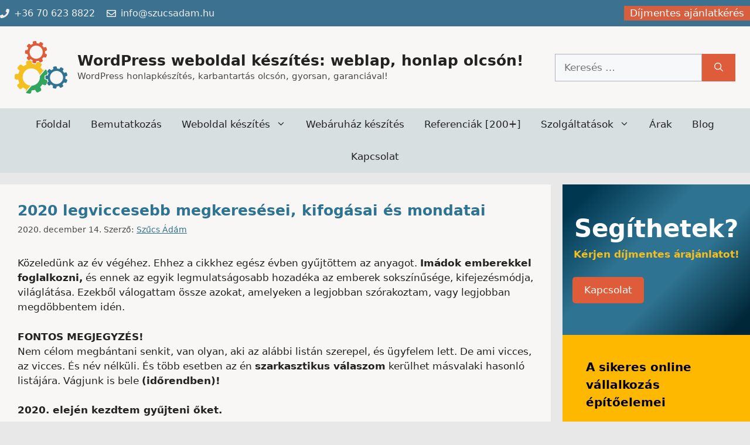

--- FILE ---
content_type: text/html; charset=UTF-8
request_url: https://olcsoweboldal.hu/blog/2020/12/14/2020-legviccesebb-megkeresesei-kifogasai-es-mondatai/
body_size: 39666
content:
<!DOCTYPE html>
<html dir="ltr" lang="hu" prefix="og: https://ogp.me/ns#">
<head><meta charset="UTF-8"><script>if(navigator.userAgent.match(/MSIE|Internet Explorer/i)||navigator.userAgent.match(/Trident\/7\..*?rv:11/i)){var href=document.location.href;if(!href.match(/[?&]nowprocket/)){if(href.indexOf("?")==-1){if(href.indexOf("#")==-1){document.location.href=href+"?nowprocket=1"}else{document.location.href=href.replace("#","?nowprocket=1#")}}else{if(href.indexOf("#")==-1){document.location.href=href+"&nowprocket=1"}else{document.location.href=href.replace("#","&nowprocket=1#")}}}}</script><script>class RocketLazyLoadScripts{constructor(){this.triggerEvents=["keydown","mousedown","mousemove","touchmove","touchstart","touchend","wheel"],this.userEventHandler=this._triggerListener.bind(this),this.touchStartHandler=this._onTouchStart.bind(this),this.touchMoveHandler=this._onTouchMove.bind(this),this.touchEndHandler=this._onTouchEnd.bind(this),this.clickHandler=this._onClick.bind(this),this.interceptedClicks=[],window.addEventListener("pageshow",(e=>{this.persisted=e.persisted})),window.addEventListener("DOMContentLoaded",(()=>{this._preconnect3rdParties()})),this.delayedScripts={normal:[],async:[],defer:[]},this.allJQueries=[]}_addUserInteractionListener(e){document.hidden?e._triggerListener():(this.triggerEvents.forEach((t=>window.addEventListener(t,e.userEventHandler,{passive:!0}))),window.addEventListener("touchstart",e.touchStartHandler,{passive:!0}),window.addEventListener("mousedown",e.touchStartHandler),document.addEventListener("visibilitychange",e.userEventHandler))}_removeUserInteractionListener(){this.triggerEvents.forEach((e=>window.removeEventListener(e,this.userEventHandler,{passive:!0}))),document.removeEventListener("visibilitychange",this.userEventHandler)}_onTouchStart(e){"HTML"!==e.target.tagName&&(window.addEventListener("touchend",this.touchEndHandler),window.addEventListener("mouseup",this.touchEndHandler),window.addEventListener("touchmove",this.touchMoveHandler,{passive:!0}),window.addEventListener("mousemove",this.touchMoveHandler),e.target.addEventListener("click",this.clickHandler),this._renameDOMAttribute(e.target,"onclick","rocket-onclick"))}_onTouchMove(e){window.removeEventListener("touchend",this.touchEndHandler),window.removeEventListener("mouseup",this.touchEndHandler),window.removeEventListener("touchmove",this.touchMoveHandler,{passive:!0}),window.removeEventListener("mousemove",this.touchMoveHandler),e.target.removeEventListener("click",this.clickHandler),this._renameDOMAttribute(e.target,"rocket-onclick","onclick")}_onTouchEnd(e){window.removeEventListener("touchend",this.touchEndHandler),window.removeEventListener("mouseup",this.touchEndHandler),window.removeEventListener("touchmove",this.touchMoveHandler,{passive:!0}),window.removeEventListener("mousemove",this.touchMoveHandler)}_onClick(e){e.target.removeEventListener("click",this.clickHandler),this._renameDOMAttribute(e.target,"rocket-onclick","onclick"),this.interceptedClicks.push(e),e.preventDefault(),e.stopPropagation(),e.stopImmediatePropagation()}_replayClicks(){window.removeEventListener("touchstart",this.touchStartHandler,{passive:!0}),window.removeEventListener("mousedown",this.touchStartHandler),this.interceptedClicks.forEach((e=>{e.target.dispatchEvent(new MouseEvent("click",{view:e.view,bubbles:!0,cancelable:!0}))}))}_renameDOMAttribute(e,t,n){e.hasAttribute&&e.hasAttribute(t)&&(event.target.setAttribute(n,event.target.getAttribute(t)),event.target.removeAttribute(t))}_triggerListener(){this._removeUserInteractionListener(this),"loading"===document.readyState?document.addEventListener("DOMContentLoaded",this._loadEverythingNow.bind(this)):this._loadEverythingNow()}_preconnect3rdParties(){let e=[];document.querySelectorAll("script[type=rocketlazyloadscript]").forEach((t=>{if(t.hasAttribute("src")){const n=new URL(t.src).origin;n!==location.origin&&e.push({src:n,crossOrigin:t.crossOrigin||"module"===t.getAttribute("data-rocket-type")})}})),e=[...new Map(e.map((e=>[JSON.stringify(e),e]))).values()],this._batchInjectResourceHints(e,"preconnect")}async _loadEverythingNow(){this.lastBreath=Date.now(),this._delayEventListeners(),this._delayJQueryReady(this),this._handleDocumentWrite(),this._registerAllDelayedScripts(),this._preloadAllScripts(),await this._loadScriptsFromList(this.delayedScripts.normal),await this._loadScriptsFromList(this.delayedScripts.defer),await this._loadScriptsFromList(this.delayedScripts.async);try{await this._triggerDOMContentLoaded(),await this._triggerWindowLoad()}catch(e){}window.dispatchEvent(new Event("rocket-allScriptsLoaded")),this._replayClicks()}_registerAllDelayedScripts(){document.querySelectorAll("script[type=rocketlazyloadscript]").forEach((e=>{e.hasAttribute("src")?e.hasAttribute("async")&&!1!==e.async?this.delayedScripts.async.push(e):e.hasAttribute("defer")&&!1!==e.defer||"module"===e.getAttribute("data-rocket-type")?this.delayedScripts.defer.push(e):this.delayedScripts.normal.push(e):this.delayedScripts.normal.push(e)}))}async _transformScript(e){return await this._littleBreath(),new Promise((t=>{const n=document.createElement("script");[...e.attributes].forEach((e=>{let t=e.nodeName;"type"!==t&&("data-rocket-type"===t&&(t="type"),n.setAttribute(t,e.nodeValue))})),e.hasAttribute("src")?(n.addEventListener("load",t),n.addEventListener("error",t)):(n.text=e.text,t());try{e.parentNode.replaceChild(n,e)}catch(e){t()}}))}async _loadScriptsFromList(e){const t=e.shift();return t?(await this._transformScript(t),this._loadScriptsFromList(e)):Promise.resolve()}_preloadAllScripts(){this._batchInjectResourceHints([...this.delayedScripts.normal,...this.delayedScripts.defer,...this.delayedScripts.async],"preload")}_batchInjectResourceHints(e,t){var n=document.createDocumentFragment();e.forEach((e=>{if(e.src){const i=document.createElement("link");i.href=e.src,i.rel=t,"preconnect"!==t&&(i.as="script"),e.getAttribute&&"module"===e.getAttribute("data-rocket-type")&&(i.crossOrigin=!0),e.crossOrigin&&(i.crossOrigin=e.crossOrigin),n.appendChild(i)}})),document.head.appendChild(n)}_delayEventListeners(){let e={};function t(t,n){!function(t){function n(n){return e[t].eventsToRewrite.indexOf(n)>=0?"rocket-"+n:n}e[t]||(e[t]={originalFunctions:{add:t.addEventListener,remove:t.removeEventListener},eventsToRewrite:[]},t.addEventListener=function(){arguments[0]=n(arguments[0]),e[t].originalFunctions.add.apply(t,arguments)},t.removeEventListener=function(){arguments[0]=n(arguments[0]),e[t].originalFunctions.remove.apply(t,arguments)})}(t),e[t].eventsToRewrite.push(n)}function n(e,t){let n=e[t];Object.defineProperty(e,t,{get:()=>n||function(){},set(i){e["rocket"+t]=n=i}})}t(document,"DOMContentLoaded"),t(window,"DOMContentLoaded"),t(window,"load"),t(window,"pageshow"),t(document,"readystatechange"),n(document,"onreadystatechange"),n(window,"onload"),n(window,"onpageshow")}_delayJQueryReady(e){let t=window.jQuery;Object.defineProperty(window,"jQuery",{get:()=>t,set(n){if(n&&n.fn&&!e.allJQueries.includes(n)){n.fn.ready=n.fn.init.prototype.ready=function(t){e.domReadyFired?t.bind(document)(n):document.addEventListener("rocket-DOMContentLoaded",(()=>t.bind(document)(n)))};const t=n.fn.on;n.fn.on=n.fn.init.prototype.on=function(){if(this[0]===window){function e(e){return e.split(" ").map((e=>"load"===e||0===e.indexOf("load.")?"rocket-jquery-load":e)).join(" ")}"string"==typeof arguments[0]||arguments[0]instanceof String?arguments[0]=e(arguments[0]):"object"==typeof arguments[0]&&Object.keys(arguments[0]).forEach((t=>{delete Object.assign(arguments[0],{[e(t)]:arguments[0][t]})[t]}))}return t.apply(this,arguments),this},e.allJQueries.push(n)}t=n}})}async _triggerDOMContentLoaded(){this.domReadyFired=!0,await this._littleBreath(),document.dispatchEvent(new Event("rocket-DOMContentLoaded")),await this._littleBreath(),window.dispatchEvent(new Event("rocket-DOMContentLoaded")),await this._littleBreath(),document.dispatchEvent(new Event("rocket-readystatechange")),await this._littleBreath(),document.rocketonreadystatechange&&document.rocketonreadystatechange()}async _triggerWindowLoad(){await this._littleBreath(),window.dispatchEvent(new Event("rocket-load")),await this._littleBreath(),window.rocketonload&&window.rocketonload(),await this._littleBreath(),this.allJQueries.forEach((e=>e(window).trigger("rocket-jquery-load"))),await this._littleBreath();const e=new Event("rocket-pageshow");e.persisted=this.persisted,window.dispatchEvent(e),await this._littleBreath(),window.rocketonpageshow&&window.rocketonpageshow({persisted:this.persisted})}_handleDocumentWrite(){const e=new Map;document.write=document.writeln=function(t){const n=document.currentScript,i=document.createRange(),r=n.parentElement;let o=e.get(n);void 0===o&&(o=n.nextSibling,e.set(n,o));const s=document.createDocumentFragment();i.setStart(s,0),s.appendChild(i.createContextualFragment(t)),r.insertBefore(s,o)}}async _littleBreath(){Date.now()-this.lastBreath>45&&(await this._requestAnimFrame(),this.lastBreath=Date.now())}async _requestAnimFrame(){return document.hidden?new Promise((e=>setTimeout(e))):new Promise((e=>requestAnimationFrame(e)))}static run(){const e=new RocketLazyLoadScripts;e._addUserInteractionListener(e)}}RocketLazyLoadScripts.run();</script>
	
	<title>2020 legviccesebb megkeresései, kifogásai és mondatai | WordPress weboldal készítés: weblap, honlap olcsón!</title>

		<!-- All in One SEO 4.9.1.1 - aioseo.com -->
	<meta name="description" content="Közeledünk az év végéhez. Ehhez a cikkhez egész évben gyűjtöttem az anyagot. Imádok emberekkel foglalkozni, és ennek az egyik legmulatságosabb hozadéka az emberek sokszínűsége, kifejezésmódja, világlátása." />
	<meta name="robots" content="max-image-preview:large" />
	<meta name="author" content="Szűcs Ádám"/>
	<link rel="canonical" href="https://olcsoweboldal.hu/blog/2020/12/14/2020-legviccesebb-megkeresesei-kifogasai-es-mondatai/" />
	<meta name="generator" content="All in One SEO (AIOSEO) 4.9.1.1" />
		<meta property="og:locale" content="hu_HU" />
		<meta property="og:site_name" content="WordPress weboldal készítés: weblap, honlap olcsón!" />
		<meta property="og:type" content="article" />
		<meta property="og:title" content="2020 legviccesebb megkeresései, kifogásai és mondatai | WordPress weboldal készítés: weblap, honlap olcsón!" />
		<meta property="og:description" content="Közeledünk az év végéhez. Ehhez a cikkhez egész évben gyűjtöttem az anyagot. Imádok emberekkel foglalkozni, és ennek az egyik legmulatságosabb hozadéka az emberek sokszínűsége, kifejezésmódja, világlátása." />
		<meta property="og:url" content="https://olcsoweboldal.hu/blog/2020/12/14/2020-legviccesebb-megkeresesei-kifogasai-es-mondatai/" />
		<meta property="og:image" content="https://olcsoweboldal.hu/wp-content/uploads/2020/07/history.png" />
		<meta property="og:image:secure_url" content="https://olcsoweboldal.hu/wp-content/uploads/2020/07/history.png" />
		<meta property="og:image:width" content="700" />
		<meta property="og:image:height" content="700" />
		<meta property="article:published_time" content="2020-12-14T00:00:22+00:00" />
		<meta property="article:modified_time" content="2024-01-26T19:30:49+00:00" />
		<meta property="article:publisher" content="https://www.facebook.com/szucsadamweb/" />
		<meta name="twitter:card" content="summary" />
		<meta name="twitter:title" content="2020 legviccesebb megkeresései, kifogásai és mondatai | WordPress weboldal készítés: weblap, honlap olcsón!" />
		<meta name="twitter:description" content="Közeledünk az év végéhez. Ehhez a cikkhez egész évben gyűjtöttem az anyagot. Imádok emberekkel foglalkozni, és ennek az egyik legmulatságosabb hozadéka az emberek sokszínűsége, kifejezésmódja, világlátása." />
		<meta name="twitter:image" content="https://olcsoweboldal.hu/wp-content/uploads/2020/07/history.png" />
		<script type="application/ld+json" class="aioseo-schema">
			{"@context":"https:\/\/schema.org","@graph":[{"@type":"Article","@id":"https:\/\/olcsoweboldal.hu\/blog\/2020\/12\/14\/2020-legviccesebb-megkeresesei-kifogasai-es-mondatai\/#article","name":"2020 legviccesebb megkeres\u00e9sei, kifog\u00e1sai \u00e9s mondatai | WordPress weboldal k\u00e9sz\u00edt\u00e9s: weblap, honlap olcs\u00f3n!","headline":"2020 legviccesebb megkeres\u00e9sei, kifog\u00e1sai \u00e9s mondatai","author":{"@id":"https:\/\/olcsoweboldal.hu\/blog\/author\/szucsadam2\/#author"},"publisher":{"@id":"https:\/\/olcsoweboldal.hu\/#organization"},"image":{"@type":"ImageObject","url":"https:\/\/olcsoweboldal.hu\/wp-content\/uploads\/2020\/07\/history.png","width":700,"height":700},"datePublished":"2020-12-14T01:00:22+01:00","dateModified":"2024-01-26T20:30:49+01:00","inLanguage":"hu-HU","mainEntityOfPage":{"@id":"https:\/\/olcsoweboldal.hu\/blog\/2020\/12\/14\/2020-legviccesebb-megkeresesei-kifogasai-es-mondatai\/#webpage"},"isPartOf":{"@id":"https:\/\/olcsoweboldal.hu\/blog\/2020\/12\/14\/2020-legviccesebb-megkeresesei-kifogasai-es-mondatai\/#webpage"},"articleSection":"\u00c9rdekess\u00e9gek, H\u00edrek, V\u00e1llalkoz\u00e1sfejleszt\u00e9s, Webfejleszt\u00e9s, kifog\u00e1s, megkeres\u00e9s, szilveszter, vicc"},{"@type":"BreadcrumbList","@id":"https:\/\/olcsoweboldal.hu\/blog\/2020\/12\/14\/2020-legviccesebb-megkeresesei-kifogasai-es-mondatai\/#breadcrumblist","itemListElement":[{"@type":"ListItem","@id":"https:\/\/olcsoweboldal.hu#listItem","position":1,"name":"Home","item":"https:\/\/olcsoweboldal.hu","nextItem":{"@type":"ListItem","@id":"https:\/\/olcsoweboldal.hu\/erdekesseg\/#listItem","name":"\u00c9rdekess\u00e9gek"}},{"@type":"ListItem","@id":"https:\/\/olcsoweboldal.hu\/erdekesseg\/#listItem","position":2,"name":"\u00c9rdekess\u00e9gek","item":"https:\/\/olcsoweboldal.hu\/erdekesseg\/","nextItem":{"@type":"ListItem","@id":"https:\/\/olcsoweboldal.hu\/blog\/2020\/12\/14\/2020-legviccesebb-megkeresesei-kifogasai-es-mondatai\/#listItem","name":"2020 legviccesebb megkeres\u00e9sei, kifog\u00e1sai \u00e9s mondatai"},"previousItem":{"@type":"ListItem","@id":"https:\/\/olcsoweboldal.hu#listItem","name":"Home"}},{"@type":"ListItem","@id":"https:\/\/olcsoweboldal.hu\/blog\/2020\/12\/14\/2020-legviccesebb-megkeresesei-kifogasai-es-mondatai\/#listItem","position":3,"name":"2020 legviccesebb megkeres\u00e9sei, kifog\u00e1sai \u00e9s mondatai","previousItem":{"@type":"ListItem","@id":"https:\/\/olcsoweboldal.hu\/erdekesseg\/#listItem","name":"\u00c9rdekess\u00e9gek"}}]},{"@type":"Organization","@id":"https:\/\/olcsoweboldal.hu\/#organization","name":"WordPress weboldal k\u00e9sz\u00edt\u00e9s: weblap, honlap olcs\u00f3n!","description":"WordPress honlapk\u00e9sz\u00edt\u00e9s, karbantart\u00e1s olcs\u00f3n, gyorsan, garanci\u00e1val!","url":"https:\/\/olcsoweboldal.hu\/","telephone":"+36706238822","foundingDate":"2006-12-13","logo":{"@type":"ImageObject","url":"https:\/\/olcsoweboldal.hu\/wp-content\/uploads\/2022\/04\/olcsoweboldal-fogaskerek-logo-2022-h-500.png","@id":"https:\/\/olcsoweboldal.hu\/blog\/2020\/12\/14\/2020-legviccesebb-megkeresesei-kifogasai-es-mondatai\/#organizationLogo","width":500,"height":498},"image":{"@id":"https:\/\/olcsoweboldal.hu\/blog\/2020\/12\/14\/2020-legviccesebb-megkeresesei-kifogasai-es-mondatai\/#organizationLogo"},"sameAs":["https:\/\/www.facebook.com\/szucsadamweb\/"]},{"@type":"Person","@id":"https:\/\/olcsoweboldal.hu\/blog\/author\/szucsadam2\/#author","url":"https:\/\/olcsoweboldal.hu\/blog\/author\/szucsadam2\/","name":"Sz\u0171cs \u00c1d\u00e1m","image":{"@type":"ImageObject","@id":"https:\/\/olcsoweboldal.hu\/blog\/2020\/12\/14\/2020-legviccesebb-megkeresesei-kifogasai-es-mondatai\/#authorImage","url":"https:\/\/secure.gravatar.com\/avatar\/70f209ddeaed1e2dae0773894d6ae408872d72cdff6ea0d58e27dd546d2f7a32?s=96&r=g","width":96,"height":96,"caption":"Sz\u0171cs \u00c1d\u00e1m"}},{"@type":"WebPage","@id":"https:\/\/olcsoweboldal.hu\/blog\/2020\/12\/14\/2020-legviccesebb-megkeresesei-kifogasai-es-mondatai\/#webpage","url":"https:\/\/olcsoweboldal.hu\/blog\/2020\/12\/14\/2020-legviccesebb-megkeresesei-kifogasai-es-mondatai\/","name":"2020 legviccesebb megkeres\u00e9sei, kifog\u00e1sai \u00e9s mondatai | WordPress weboldal k\u00e9sz\u00edt\u00e9s: weblap, honlap olcs\u00f3n!","description":"K\u00f6zeled\u00fcnk az \u00e9v v\u00e9g\u00e9hez. Ehhez a cikkhez eg\u00e9sz \u00e9vben gy\u0171jt\u00f6ttem az anyagot. Im\u00e1dok emberekkel foglalkozni, \u00e9s ennek az egyik legmulats\u00e1gosabb hozad\u00e9ka az emberek soksz\u00edn\u0171s\u00e9ge, kifejez\u00e9sm\u00f3dja, vil\u00e1gl\u00e1t\u00e1sa.","inLanguage":"hu-HU","isPartOf":{"@id":"https:\/\/olcsoweboldal.hu\/#website"},"breadcrumb":{"@id":"https:\/\/olcsoweboldal.hu\/blog\/2020\/12\/14\/2020-legviccesebb-megkeresesei-kifogasai-es-mondatai\/#breadcrumblist"},"author":{"@id":"https:\/\/olcsoweboldal.hu\/blog\/author\/szucsadam2\/#author"},"creator":{"@id":"https:\/\/olcsoweboldal.hu\/blog\/author\/szucsadam2\/#author"},"image":{"@type":"ImageObject","url":"https:\/\/olcsoweboldal.hu\/wp-content\/uploads\/2020\/07\/history.png","@id":"https:\/\/olcsoweboldal.hu\/blog\/2020\/12\/14\/2020-legviccesebb-megkeresesei-kifogasai-es-mondatai\/#mainImage","width":700,"height":700},"primaryImageOfPage":{"@id":"https:\/\/olcsoweboldal.hu\/blog\/2020\/12\/14\/2020-legviccesebb-megkeresesei-kifogasai-es-mondatai\/#mainImage"},"datePublished":"2020-12-14T01:00:22+01:00","dateModified":"2024-01-26T20:30:49+01:00"},{"@type":"WebSite","@id":"https:\/\/olcsoweboldal.hu\/#website","url":"https:\/\/olcsoweboldal.hu\/","name":"WordPress weboldal k\u00e9sz\u00edt\u00e9s: weblap, honlap olcs\u00f3n!","description":"WordPress honlapk\u00e9sz\u00edt\u00e9s, karbantart\u00e1s olcs\u00f3n, gyorsan, garanci\u00e1val!","inLanguage":"hu-HU","publisher":{"@id":"https:\/\/olcsoweboldal.hu\/#organization"}}]}
		</script>
		<!-- All in One SEO -->

<meta name="viewport" content="width=device-width, initial-scale=1">
<link rel="alternate" title="oEmbed (JSON)" type="application/json+oembed" href="https://olcsoweboldal.hu/wp-json/oembed/1.0/embed?url=https%3A%2F%2Folcsoweboldal.hu%2Fblog%2F2020%2F12%2F14%2F2020-legviccesebb-megkeresesei-kifogasai-es-mondatai%2F" />
<link rel="alternate" title="oEmbed (XML)" type="text/xml+oembed" href="https://olcsoweboldal.hu/wp-json/oembed/1.0/embed?url=https%3A%2F%2Folcsoweboldal.hu%2Fblog%2F2020%2F12%2F14%2F2020-legviccesebb-megkeresesei-kifogasai-es-mondatai%2F&#038;format=xml" />
<style id='wp-img-auto-sizes-contain-inline-css'>
img:is([sizes=auto i],[sizes^="auto," i]){contain-intrinsic-size:3000px 1500px}
/*# sourceURL=wp-img-auto-sizes-contain-inline-css */
</style>
<style id='wp-emoji-styles-inline-css'>

	img.wp-smiley, img.emoji {
		display: inline !important;
		border: none !important;
		box-shadow: none !important;
		height: 1em !important;
		width: 1em !important;
		margin: 0 0.07em !important;
		vertical-align: -0.1em !important;
		background: none !important;
		padding: 0 !important;
	}
/*# sourceURL=wp-emoji-styles-inline-css */
</style>
<style id='wp-block-library-inline-css'>
:root{--wp-block-synced-color:#7a00df;--wp-block-synced-color--rgb:122,0,223;--wp-bound-block-color:var(--wp-block-synced-color);--wp-editor-canvas-background:#ddd;--wp-admin-theme-color:#007cba;--wp-admin-theme-color--rgb:0,124,186;--wp-admin-theme-color-darker-10:#006ba1;--wp-admin-theme-color-darker-10--rgb:0,107,160.5;--wp-admin-theme-color-darker-20:#005a87;--wp-admin-theme-color-darker-20--rgb:0,90,135;--wp-admin-border-width-focus:2px}@media (min-resolution:192dpi){:root{--wp-admin-border-width-focus:1.5px}}.wp-element-button{cursor:pointer}:root .has-very-light-gray-background-color{background-color:#eee}:root .has-very-dark-gray-background-color{background-color:#313131}:root .has-very-light-gray-color{color:#eee}:root .has-very-dark-gray-color{color:#313131}:root .has-vivid-green-cyan-to-vivid-cyan-blue-gradient-background{background:linear-gradient(135deg,#00d084,#0693e3)}:root .has-purple-crush-gradient-background{background:linear-gradient(135deg,#34e2e4,#4721fb 50%,#ab1dfe)}:root .has-hazy-dawn-gradient-background{background:linear-gradient(135deg,#faaca8,#dad0ec)}:root .has-subdued-olive-gradient-background{background:linear-gradient(135deg,#fafae1,#67a671)}:root .has-atomic-cream-gradient-background{background:linear-gradient(135deg,#fdd79a,#004a59)}:root .has-nightshade-gradient-background{background:linear-gradient(135deg,#330968,#31cdcf)}:root .has-midnight-gradient-background{background:linear-gradient(135deg,#020381,#2874fc)}:root{--wp--preset--font-size--normal:16px;--wp--preset--font-size--huge:42px}.has-regular-font-size{font-size:1em}.has-larger-font-size{font-size:2.625em}.has-normal-font-size{font-size:var(--wp--preset--font-size--normal)}.has-huge-font-size{font-size:var(--wp--preset--font-size--huge)}.has-text-align-center{text-align:center}.has-text-align-left{text-align:left}.has-text-align-right{text-align:right}.has-fit-text{white-space:nowrap!important}#end-resizable-editor-section{display:none}.aligncenter{clear:both}.items-justified-left{justify-content:flex-start}.items-justified-center{justify-content:center}.items-justified-right{justify-content:flex-end}.items-justified-space-between{justify-content:space-between}.screen-reader-text{border:0;clip-path:inset(50%);height:1px;margin:-1px;overflow:hidden;padding:0;position:absolute;width:1px;word-wrap:normal!important}.screen-reader-text:focus{background-color:#ddd;clip-path:none;color:#444;display:block;font-size:1em;height:auto;left:5px;line-height:normal;padding:15px 23px 14px;text-decoration:none;top:5px;width:auto;z-index:100000}html :where(.has-border-color){border-style:solid}html :where([style*=border-top-color]){border-top-style:solid}html :where([style*=border-right-color]){border-right-style:solid}html :where([style*=border-bottom-color]){border-bottom-style:solid}html :where([style*=border-left-color]){border-left-style:solid}html :where([style*=border-width]){border-style:solid}html :where([style*=border-top-width]){border-top-style:solid}html :where([style*=border-right-width]){border-right-style:solid}html :where([style*=border-bottom-width]){border-bottom-style:solid}html :where([style*=border-left-width]){border-left-style:solid}html :where(img[class*=wp-image-]){height:auto;max-width:100%}:where(figure){margin:0 0 1em}html :where(.is-position-sticky){--wp-admin--admin-bar--position-offset:var(--wp-admin--admin-bar--height,0px)}@media screen and (max-width:600px){html :where(.is-position-sticky){--wp-admin--admin-bar--position-offset:0px}}

/*# sourceURL=wp-block-library-inline-css */
</style><style id='wp-block-button-inline-css'>
.wp-block-button__link{align-content:center;box-sizing:border-box;cursor:pointer;display:inline-block;height:100%;text-align:center;word-break:break-word}.wp-block-button__link.aligncenter{text-align:center}.wp-block-button__link.alignright{text-align:right}:where(.wp-block-button__link){border-radius:9999px;box-shadow:none;padding:calc(.667em + 2px) calc(1.333em + 2px);text-decoration:none}.wp-block-button[style*=text-decoration] .wp-block-button__link{text-decoration:inherit}.wp-block-buttons>.wp-block-button.has-custom-width{max-width:none}.wp-block-buttons>.wp-block-button.has-custom-width .wp-block-button__link{width:100%}.wp-block-buttons>.wp-block-button.has-custom-font-size .wp-block-button__link{font-size:inherit}.wp-block-buttons>.wp-block-button.wp-block-button__width-25{width:calc(25% - var(--wp--style--block-gap, .5em)*.75)}.wp-block-buttons>.wp-block-button.wp-block-button__width-50{width:calc(50% - var(--wp--style--block-gap, .5em)*.5)}.wp-block-buttons>.wp-block-button.wp-block-button__width-75{width:calc(75% - var(--wp--style--block-gap, .5em)*.25)}.wp-block-buttons>.wp-block-button.wp-block-button__width-100{flex-basis:100%;width:100%}.wp-block-buttons.is-vertical>.wp-block-button.wp-block-button__width-25{width:25%}.wp-block-buttons.is-vertical>.wp-block-button.wp-block-button__width-50{width:50%}.wp-block-buttons.is-vertical>.wp-block-button.wp-block-button__width-75{width:75%}.wp-block-button.is-style-squared,.wp-block-button__link.wp-block-button.is-style-squared{border-radius:0}.wp-block-button.no-border-radius,.wp-block-button__link.no-border-radius{border-radius:0!important}:root :where(.wp-block-button .wp-block-button__link.is-style-outline),:root :where(.wp-block-button.is-style-outline>.wp-block-button__link){border:2px solid;padding:.667em 1.333em}:root :where(.wp-block-button .wp-block-button__link.is-style-outline:not(.has-text-color)),:root :where(.wp-block-button.is-style-outline>.wp-block-button__link:not(.has-text-color)){color:currentColor}:root :where(.wp-block-button .wp-block-button__link.is-style-outline:not(.has-background)),:root :where(.wp-block-button.is-style-outline>.wp-block-button__link:not(.has-background)){background-color:initial;background-image:none}
/*# sourceURL=https://olcsoweboldal.hu/wp-includes/blocks/button/style.min.css */
</style>
<style id='wp-block-cover-inline-css'>
.wp-block-cover,.wp-block-cover-image{align-items:center;background-position:50%;box-sizing:border-box;display:flex;justify-content:center;min-height:430px;overflow:hidden;overflow:clip;padding:1em;position:relative}.wp-block-cover .has-background-dim:not([class*=-background-color]),.wp-block-cover-image .has-background-dim:not([class*=-background-color]),.wp-block-cover-image.has-background-dim:not([class*=-background-color]),.wp-block-cover.has-background-dim:not([class*=-background-color]){background-color:#000}.wp-block-cover .has-background-dim.has-background-gradient,.wp-block-cover-image .has-background-dim.has-background-gradient{background-color:initial}.wp-block-cover-image.has-background-dim:before,.wp-block-cover.has-background-dim:before{background-color:inherit;content:""}.wp-block-cover .wp-block-cover__background,.wp-block-cover .wp-block-cover__gradient-background,.wp-block-cover-image .wp-block-cover__background,.wp-block-cover-image .wp-block-cover__gradient-background,.wp-block-cover-image.has-background-dim:not(.has-background-gradient):before,.wp-block-cover.has-background-dim:not(.has-background-gradient):before{bottom:0;left:0;opacity:.5;position:absolute;right:0;top:0}.wp-block-cover-image.has-background-dim.has-background-dim-10 .wp-block-cover__background,.wp-block-cover-image.has-background-dim.has-background-dim-10 .wp-block-cover__gradient-background,.wp-block-cover-image.has-background-dim.has-background-dim-10:not(.has-background-gradient):before,.wp-block-cover.has-background-dim.has-background-dim-10 .wp-block-cover__background,.wp-block-cover.has-background-dim.has-background-dim-10 .wp-block-cover__gradient-background,.wp-block-cover.has-background-dim.has-background-dim-10:not(.has-background-gradient):before{opacity:.1}.wp-block-cover-image.has-background-dim.has-background-dim-20 .wp-block-cover__background,.wp-block-cover-image.has-background-dim.has-background-dim-20 .wp-block-cover__gradient-background,.wp-block-cover-image.has-background-dim.has-background-dim-20:not(.has-background-gradient):before,.wp-block-cover.has-background-dim.has-background-dim-20 .wp-block-cover__background,.wp-block-cover.has-background-dim.has-background-dim-20 .wp-block-cover__gradient-background,.wp-block-cover.has-background-dim.has-background-dim-20:not(.has-background-gradient):before{opacity:.2}.wp-block-cover-image.has-background-dim.has-background-dim-30 .wp-block-cover__background,.wp-block-cover-image.has-background-dim.has-background-dim-30 .wp-block-cover__gradient-background,.wp-block-cover-image.has-background-dim.has-background-dim-30:not(.has-background-gradient):before,.wp-block-cover.has-background-dim.has-background-dim-30 .wp-block-cover__background,.wp-block-cover.has-background-dim.has-background-dim-30 .wp-block-cover__gradient-background,.wp-block-cover.has-background-dim.has-background-dim-30:not(.has-background-gradient):before{opacity:.3}.wp-block-cover-image.has-background-dim.has-background-dim-40 .wp-block-cover__background,.wp-block-cover-image.has-background-dim.has-background-dim-40 .wp-block-cover__gradient-background,.wp-block-cover-image.has-background-dim.has-background-dim-40:not(.has-background-gradient):before,.wp-block-cover.has-background-dim.has-background-dim-40 .wp-block-cover__background,.wp-block-cover.has-background-dim.has-background-dim-40 .wp-block-cover__gradient-background,.wp-block-cover.has-background-dim.has-background-dim-40:not(.has-background-gradient):before{opacity:.4}.wp-block-cover-image.has-background-dim.has-background-dim-50 .wp-block-cover__background,.wp-block-cover-image.has-background-dim.has-background-dim-50 .wp-block-cover__gradient-background,.wp-block-cover-image.has-background-dim.has-background-dim-50:not(.has-background-gradient):before,.wp-block-cover.has-background-dim.has-background-dim-50 .wp-block-cover__background,.wp-block-cover.has-background-dim.has-background-dim-50 .wp-block-cover__gradient-background,.wp-block-cover.has-background-dim.has-background-dim-50:not(.has-background-gradient):before{opacity:.5}.wp-block-cover-image.has-background-dim.has-background-dim-60 .wp-block-cover__background,.wp-block-cover-image.has-background-dim.has-background-dim-60 .wp-block-cover__gradient-background,.wp-block-cover-image.has-background-dim.has-background-dim-60:not(.has-background-gradient):before,.wp-block-cover.has-background-dim.has-background-dim-60 .wp-block-cover__background,.wp-block-cover.has-background-dim.has-background-dim-60 .wp-block-cover__gradient-background,.wp-block-cover.has-background-dim.has-background-dim-60:not(.has-background-gradient):before{opacity:.6}.wp-block-cover-image.has-background-dim.has-background-dim-70 .wp-block-cover__background,.wp-block-cover-image.has-background-dim.has-background-dim-70 .wp-block-cover__gradient-background,.wp-block-cover-image.has-background-dim.has-background-dim-70:not(.has-background-gradient):before,.wp-block-cover.has-background-dim.has-background-dim-70 .wp-block-cover__background,.wp-block-cover.has-background-dim.has-background-dim-70 .wp-block-cover__gradient-background,.wp-block-cover.has-background-dim.has-background-dim-70:not(.has-background-gradient):before{opacity:.7}.wp-block-cover-image.has-background-dim.has-background-dim-80 .wp-block-cover__background,.wp-block-cover-image.has-background-dim.has-background-dim-80 .wp-block-cover__gradient-background,.wp-block-cover-image.has-background-dim.has-background-dim-80:not(.has-background-gradient):before,.wp-block-cover.has-background-dim.has-background-dim-80 .wp-block-cover__background,.wp-block-cover.has-background-dim.has-background-dim-80 .wp-block-cover__gradient-background,.wp-block-cover.has-background-dim.has-background-dim-80:not(.has-background-gradient):before{opacity:.8}.wp-block-cover-image.has-background-dim.has-background-dim-90 .wp-block-cover__background,.wp-block-cover-image.has-background-dim.has-background-dim-90 .wp-block-cover__gradient-background,.wp-block-cover-image.has-background-dim.has-background-dim-90:not(.has-background-gradient):before,.wp-block-cover.has-background-dim.has-background-dim-90 .wp-block-cover__background,.wp-block-cover.has-background-dim.has-background-dim-90 .wp-block-cover__gradient-background,.wp-block-cover.has-background-dim.has-background-dim-90:not(.has-background-gradient):before{opacity:.9}.wp-block-cover-image.has-background-dim.has-background-dim-100 .wp-block-cover__background,.wp-block-cover-image.has-background-dim.has-background-dim-100 .wp-block-cover__gradient-background,.wp-block-cover-image.has-background-dim.has-background-dim-100:not(.has-background-gradient):before,.wp-block-cover.has-background-dim.has-background-dim-100 .wp-block-cover__background,.wp-block-cover.has-background-dim.has-background-dim-100 .wp-block-cover__gradient-background,.wp-block-cover.has-background-dim.has-background-dim-100:not(.has-background-gradient):before{opacity:1}.wp-block-cover .wp-block-cover__background.has-background-dim.has-background-dim-0,.wp-block-cover .wp-block-cover__gradient-background.has-background-dim.has-background-dim-0,.wp-block-cover-image .wp-block-cover__background.has-background-dim.has-background-dim-0,.wp-block-cover-image .wp-block-cover__gradient-background.has-background-dim.has-background-dim-0{opacity:0}.wp-block-cover .wp-block-cover__background.has-background-dim.has-background-dim-10,.wp-block-cover .wp-block-cover__gradient-background.has-background-dim.has-background-dim-10,.wp-block-cover-image .wp-block-cover__background.has-background-dim.has-background-dim-10,.wp-block-cover-image .wp-block-cover__gradient-background.has-background-dim.has-background-dim-10{opacity:.1}.wp-block-cover .wp-block-cover__background.has-background-dim.has-background-dim-20,.wp-block-cover .wp-block-cover__gradient-background.has-background-dim.has-background-dim-20,.wp-block-cover-image .wp-block-cover__background.has-background-dim.has-background-dim-20,.wp-block-cover-image .wp-block-cover__gradient-background.has-background-dim.has-background-dim-20{opacity:.2}.wp-block-cover .wp-block-cover__background.has-background-dim.has-background-dim-30,.wp-block-cover .wp-block-cover__gradient-background.has-background-dim.has-background-dim-30,.wp-block-cover-image .wp-block-cover__background.has-background-dim.has-background-dim-30,.wp-block-cover-image .wp-block-cover__gradient-background.has-background-dim.has-background-dim-30{opacity:.3}.wp-block-cover .wp-block-cover__background.has-background-dim.has-background-dim-40,.wp-block-cover .wp-block-cover__gradient-background.has-background-dim.has-background-dim-40,.wp-block-cover-image .wp-block-cover__background.has-background-dim.has-background-dim-40,.wp-block-cover-image .wp-block-cover__gradient-background.has-background-dim.has-background-dim-40{opacity:.4}.wp-block-cover .wp-block-cover__background.has-background-dim.has-background-dim-50,.wp-block-cover .wp-block-cover__gradient-background.has-background-dim.has-background-dim-50,.wp-block-cover-image .wp-block-cover__background.has-background-dim.has-background-dim-50,.wp-block-cover-image .wp-block-cover__gradient-background.has-background-dim.has-background-dim-50{opacity:.5}.wp-block-cover .wp-block-cover__background.has-background-dim.has-background-dim-60,.wp-block-cover .wp-block-cover__gradient-background.has-background-dim.has-background-dim-60,.wp-block-cover-image .wp-block-cover__background.has-background-dim.has-background-dim-60,.wp-block-cover-image .wp-block-cover__gradient-background.has-background-dim.has-background-dim-60{opacity:.6}.wp-block-cover .wp-block-cover__background.has-background-dim.has-background-dim-70,.wp-block-cover .wp-block-cover__gradient-background.has-background-dim.has-background-dim-70,.wp-block-cover-image .wp-block-cover__background.has-background-dim.has-background-dim-70,.wp-block-cover-image .wp-block-cover__gradient-background.has-background-dim.has-background-dim-70{opacity:.7}.wp-block-cover .wp-block-cover__background.has-background-dim.has-background-dim-80,.wp-block-cover .wp-block-cover__gradient-background.has-background-dim.has-background-dim-80,.wp-block-cover-image .wp-block-cover__background.has-background-dim.has-background-dim-80,.wp-block-cover-image .wp-block-cover__gradient-background.has-background-dim.has-background-dim-80{opacity:.8}.wp-block-cover .wp-block-cover__background.has-background-dim.has-background-dim-90,.wp-block-cover .wp-block-cover__gradient-background.has-background-dim.has-background-dim-90,.wp-block-cover-image .wp-block-cover__background.has-background-dim.has-background-dim-90,.wp-block-cover-image .wp-block-cover__gradient-background.has-background-dim.has-background-dim-90{opacity:.9}.wp-block-cover .wp-block-cover__background.has-background-dim.has-background-dim-100,.wp-block-cover .wp-block-cover__gradient-background.has-background-dim.has-background-dim-100,.wp-block-cover-image .wp-block-cover__background.has-background-dim.has-background-dim-100,.wp-block-cover-image .wp-block-cover__gradient-background.has-background-dim.has-background-dim-100{opacity:1}.wp-block-cover-image.alignleft,.wp-block-cover-image.alignright,.wp-block-cover.alignleft,.wp-block-cover.alignright{max-width:420px;width:100%}.wp-block-cover-image.aligncenter,.wp-block-cover-image.alignleft,.wp-block-cover-image.alignright,.wp-block-cover.aligncenter,.wp-block-cover.alignleft,.wp-block-cover.alignright{display:flex}.wp-block-cover .wp-block-cover__inner-container,.wp-block-cover-image .wp-block-cover__inner-container{color:inherit;position:relative;width:100%}.wp-block-cover-image.is-position-top-left,.wp-block-cover.is-position-top-left{align-items:flex-start;justify-content:flex-start}.wp-block-cover-image.is-position-top-center,.wp-block-cover.is-position-top-center{align-items:flex-start;justify-content:center}.wp-block-cover-image.is-position-top-right,.wp-block-cover.is-position-top-right{align-items:flex-start;justify-content:flex-end}.wp-block-cover-image.is-position-center-left,.wp-block-cover.is-position-center-left{align-items:center;justify-content:flex-start}.wp-block-cover-image.is-position-center-center,.wp-block-cover.is-position-center-center{align-items:center;justify-content:center}.wp-block-cover-image.is-position-center-right,.wp-block-cover.is-position-center-right{align-items:center;justify-content:flex-end}.wp-block-cover-image.is-position-bottom-left,.wp-block-cover.is-position-bottom-left{align-items:flex-end;justify-content:flex-start}.wp-block-cover-image.is-position-bottom-center,.wp-block-cover.is-position-bottom-center{align-items:flex-end;justify-content:center}.wp-block-cover-image.is-position-bottom-right,.wp-block-cover.is-position-bottom-right{align-items:flex-end;justify-content:flex-end}.wp-block-cover-image.has-custom-content-position.has-custom-content-position .wp-block-cover__inner-container,.wp-block-cover.has-custom-content-position.has-custom-content-position .wp-block-cover__inner-container{margin:0}.wp-block-cover-image.has-custom-content-position.has-custom-content-position.is-position-bottom-left .wp-block-cover__inner-container,.wp-block-cover-image.has-custom-content-position.has-custom-content-position.is-position-bottom-right .wp-block-cover__inner-container,.wp-block-cover-image.has-custom-content-position.has-custom-content-position.is-position-center-left .wp-block-cover__inner-container,.wp-block-cover-image.has-custom-content-position.has-custom-content-position.is-position-center-right .wp-block-cover__inner-container,.wp-block-cover-image.has-custom-content-position.has-custom-content-position.is-position-top-left .wp-block-cover__inner-container,.wp-block-cover-image.has-custom-content-position.has-custom-content-position.is-position-top-right .wp-block-cover__inner-container,.wp-block-cover.has-custom-content-position.has-custom-content-position.is-position-bottom-left .wp-block-cover__inner-container,.wp-block-cover.has-custom-content-position.has-custom-content-position.is-position-bottom-right .wp-block-cover__inner-container,.wp-block-cover.has-custom-content-position.has-custom-content-position.is-position-center-left .wp-block-cover__inner-container,.wp-block-cover.has-custom-content-position.has-custom-content-position.is-position-center-right .wp-block-cover__inner-container,.wp-block-cover.has-custom-content-position.has-custom-content-position.is-position-top-left .wp-block-cover__inner-container,.wp-block-cover.has-custom-content-position.has-custom-content-position.is-position-top-right .wp-block-cover__inner-container{margin:0;width:auto}.wp-block-cover .wp-block-cover__image-background,.wp-block-cover video.wp-block-cover__video-background,.wp-block-cover-image .wp-block-cover__image-background,.wp-block-cover-image video.wp-block-cover__video-background{border:none;bottom:0;box-shadow:none;height:100%;left:0;margin:0;max-height:none;max-width:none;object-fit:cover;outline:none;padding:0;position:absolute;right:0;top:0;width:100%}.wp-block-cover-image.has-parallax,.wp-block-cover.has-parallax,.wp-block-cover__image-background.has-parallax,video.wp-block-cover__video-background.has-parallax{background-attachment:fixed;background-repeat:no-repeat;background-size:cover}@supports (-webkit-touch-callout:inherit){.wp-block-cover-image.has-parallax,.wp-block-cover.has-parallax,.wp-block-cover__image-background.has-parallax,video.wp-block-cover__video-background.has-parallax{background-attachment:scroll}}@media (prefers-reduced-motion:reduce){.wp-block-cover-image.has-parallax,.wp-block-cover.has-parallax,.wp-block-cover__image-background.has-parallax,video.wp-block-cover__video-background.has-parallax{background-attachment:scroll}}.wp-block-cover-image.is-repeated,.wp-block-cover.is-repeated,.wp-block-cover__image-background.is-repeated,video.wp-block-cover__video-background.is-repeated{background-repeat:repeat;background-size:auto}.wp-block-cover-image-text,.wp-block-cover-image-text a,.wp-block-cover-image-text a:active,.wp-block-cover-image-text a:focus,.wp-block-cover-image-text a:hover,.wp-block-cover-text,.wp-block-cover-text a,.wp-block-cover-text a:active,.wp-block-cover-text a:focus,.wp-block-cover-text a:hover,section.wp-block-cover-image h2,section.wp-block-cover-image h2 a,section.wp-block-cover-image h2 a:active,section.wp-block-cover-image h2 a:focus,section.wp-block-cover-image h2 a:hover{color:#fff}.wp-block-cover-image .wp-block-cover.has-left-content{justify-content:flex-start}.wp-block-cover-image .wp-block-cover.has-right-content{justify-content:flex-end}.wp-block-cover-image.has-left-content .wp-block-cover-image-text,.wp-block-cover.has-left-content .wp-block-cover-text,section.wp-block-cover-image.has-left-content>h2{margin-left:0;text-align:left}.wp-block-cover-image.has-right-content .wp-block-cover-image-text,.wp-block-cover.has-right-content .wp-block-cover-text,section.wp-block-cover-image.has-right-content>h2{margin-right:0;text-align:right}.wp-block-cover .wp-block-cover-text,.wp-block-cover-image .wp-block-cover-image-text,section.wp-block-cover-image>h2{font-size:2em;line-height:1.25;margin-bottom:0;max-width:840px;padding:.44em;text-align:center;z-index:1}:where(.wp-block-cover-image:not(.has-text-color)),:where(.wp-block-cover:not(.has-text-color)){color:#fff}:where(.wp-block-cover-image.is-light:not(.has-text-color)),:where(.wp-block-cover.is-light:not(.has-text-color)){color:#000}:root :where(.wp-block-cover h1:not(.has-text-color)),:root :where(.wp-block-cover h2:not(.has-text-color)),:root :where(.wp-block-cover h3:not(.has-text-color)),:root :where(.wp-block-cover h4:not(.has-text-color)),:root :where(.wp-block-cover h5:not(.has-text-color)),:root :where(.wp-block-cover h6:not(.has-text-color)),:root :where(.wp-block-cover p:not(.has-text-color)){color:inherit}body:not(.editor-styles-wrapper) .wp-block-cover:not(.wp-block-cover:has(.wp-block-cover__background+.wp-block-cover__inner-container)) .wp-block-cover__image-background,body:not(.editor-styles-wrapper) .wp-block-cover:not(.wp-block-cover:has(.wp-block-cover__background+.wp-block-cover__inner-container)) .wp-block-cover__video-background{z-index:0}body:not(.editor-styles-wrapper) .wp-block-cover:not(.wp-block-cover:has(.wp-block-cover__background+.wp-block-cover__inner-container)) .wp-block-cover__background,body:not(.editor-styles-wrapper) .wp-block-cover:not(.wp-block-cover:has(.wp-block-cover__background+.wp-block-cover__inner-container)) .wp-block-cover__gradient-background,body:not(.editor-styles-wrapper) .wp-block-cover:not(.wp-block-cover:has(.wp-block-cover__background+.wp-block-cover__inner-container)) .wp-block-cover__inner-container,body:not(.editor-styles-wrapper) .wp-block-cover:not(.wp-block-cover:has(.wp-block-cover__background+.wp-block-cover__inner-container)).has-background-dim:not(.has-background-gradient):before{z-index:1}.has-modal-open body:not(.editor-styles-wrapper) .wp-block-cover:not(.wp-block-cover:has(.wp-block-cover__background+.wp-block-cover__inner-container)) .wp-block-cover__inner-container{z-index:auto}
/*# sourceURL=https://olcsoweboldal.hu/wp-includes/blocks/cover/style.min.css */
</style>
<style id='wp-block-buttons-inline-css'>
.wp-block-buttons{box-sizing:border-box}.wp-block-buttons.is-vertical{flex-direction:column}.wp-block-buttons.is-vertical>.wp-block-button:last-child{margin-bottom:0}.wp-block-buttons>.wp-block-button{display:inline-block;margin:0}.wp-block-buttons.is-content-justification-left{justify-content:flex-start}.wp-block-buttons.is-content-justification-left.is-vertical{align-items:flex-start}.wp-block-buttons.is-content-justification-center{justify-content:center}.wp-block-buttons.is-content-justification-center.is-vertical{align-items:center}.wp-block-buttons.is-content-justification-right{justify-content:flex-end}.wp-block-buttons.is-content-justification-right.is-vertical{align-items:flex-end}.wp-block-buttons.is-content-justification-space-between{justify-content:space-between}.wp-block-buttons.aligncenter{text-align:center}.wp-block-buttons:not(.is-content-justification-space-between,.is-content-justification-right,.is-content-justification-left,.is-content-justification-center) .wp-block-button.aligncenter{margin-left:auto;margin-right:auto;width:100%}.wp-block-buttons[style*=text-decoration] .wp-block-button,.wp-block-buttons[style*=text-decoration] .wp-block-button__link{text-decoration:inherit}.wp-block-buttons.has-custom-font-size .wp-block-button__link{font-size:inherit}.wp-block-buttons .wp-block-button__link{width:100%}.wp-block-button.aligncenter{text-align:center}
/*# sourceURL=https://olcsoweboldal.hu/wp-includes/blocks/buttons/style.min.css */
</style>
<style id='wp-block-group-inline-css'>
.wp-block-group{box-sizing:border-box}:where(.wp-block-group.wp-block-group-is-layout-constrained){position:relative}
/*# sourceURL=https://olcsoweboldal.hu/wp-includes/blocks/group/style.min.css */
</style>
<style id='wp-block-paragraph-inline-css'>
.is-small-text{font-size:.875em}.is-regular-text{font-size:1em}.is-large-text{font-size:2.25em}.is-larger-text{font-size:3em}.has-drop-cap:not(:focus):first-letter{float:left;font-size:8.4em;font-style:normal;font-weight:100;line-height:.68;margin:.05em .1em 0 0;text-transform:uppercase}body.rtl .has-drop-cap:not(:focus):first-letter{float:none;margin-left:.1em}p.has-drop-cap.has-background{overflow:hidden}:root :where(p.has-background){padding:1.25em 2.375em}:where(p.has-text-color:not(.has-link-color)) a{color:inherit}p.has-text-align-left[style*="writing-mode:vertical-lr"],p.has-text-align-right[style*="writing-mode:vertical-rl"]{rotate:180deg}
/*# sourceURL=https://olcsoweboldal.hu/wp-includes/blocks/paragraph/style.min.css */
</style>
<style id='wp-block-spacer-inline-css'>
.wp-block-spacer{clear:both}
/*# sourceURL=https://olcsoweboldal.hu/wp-includes/blocks/spacer/style.min.css */
</style>
<style id='global-styles-inline-css'>
:root{--wp--preset--aspect-ratio--square: 1;--wp--preset--aspect-ratio--4-3: 4/3;--wp--preset--aspect-ratio--3-4: 3/4;--wp--preset--aspect-ratio--3-2: 3/2;--wp--preset--aspect-ratio--2-3: 2/3;--wp--preset--aspect-ratio--16-9: 16/9;--wp--preset--aspect-ratio--9-16: 9/16;--wp--preset--color--black: #000000;--wp--preset--color--cyan-bluish-gray: #abb8c3;--wp--preset--color--white: #ffffff;--wp--preset--color--pale-pink: #f78da7;--wp--preset--color--vivid-red: #cf2e2e;--wp--preset--color--luminous-vivid-orange: #ff6900;--wp--preset--color--luminous-vivid-amber: #fcb900;--wp--preset--color--light-green-cyan: #7bdcb5;--wp--preset--color--vivid-green-cyan: #00d084;--wp--preset--color--pale-cyan-blue: #8ed1fc;--wp--preset--color--vivid-cyan-blue: #0693e3;--wp--preset--color--vivid-purple: #9b51e0;--wp--preset--color--contrast: var(--contrast);--wp--preset--color--contrast-2: var(--contrast-2);--wp--preset--color--contrast-3: var(--contrast-3);--wp--preset--color--base: var(--base);--wp--preset--color--base-2: var(--base-2);--wp--preset--color--base-3: var(--base-3);--wp--preset--color--accent: var(--accent);--wp--preset--color--global-color-8: var(--global-color-8);--wp--preset--color--global-color-9: var(--global-color-9);--wp--preset--color--global-color-10: var(--global-color-10);--wp--preset--color--global-color-11: var(--global-color-11);--wp--preset--gradient--vivid-cyan-blue-to-vivid-purple: linear-gradient(135deg,rgb(6,147,227) 0%,rgb(155,81,224) 100%);--wp--preset--gradient--light-green-cyan-to-vivid-green-cyan: linear-gradient(135deg,rgb(122,220,180) 0%,rgb(0,208,130) 100%);--wp--preset--gradient--luminous-vivid-amber-to-luminous-vivid-orange: linear-gradient(135deg,rgb(252,185,0) 0%,rgb(255,105,0) 100%);--wp--preset--gradient--luminous-vivid-orange-to-vivid-red: linear-gradient(135deg,rgb(255,105,0) 0%,rgb(207,46,46) 100%);--wp--preset--gradient--very-light-gray-to-cyan-bluish-gray: linear-gradient(135deg,rgb(238,238,238) 0%,rgb(169,184,195) 100%);--wp--preset--gradient--cool-to-warm-spectrum: linear-gradient(135deg,rgb(74,234,220) 0%,rgb(151,120,209) 20%,rgb(207,42,186) 40%,rgb(238,44,130) 60%,rgb(251,105,98) 80%,rgb(254,248,76) 100%);--wp--preset--gradient--blush-light-purple: linear-gradient(135deg,rgb(255,206,236) 0%,rgb(152,150,240) 100%);--wp--preset--gradient--blush-bordeaux: linear-gradient(135deg,rgb(254,205,165) 0%,rgb(254,45,45) 50%,rgb(107,0,62) 100%);--wp--preset--gradient--luminous-dusk: linear-gradient(135deg,rgb(255,203,112) 0%,rgb(199,81,192) 50%,rgb(65,88,208) 100%);--wp--preset--gradient--pale-ocean: linear-gradient(135deg,rgb(255,245,203) 0%,rgb(182,227,212) 50%,rgb(51,167,181) 100%);--wp--preset--gradient--electric-grass: linear-gradient(135deg,rgb(202,248,128) 0%,rgb(113,206,126) 100%);--wp--preset--gradient--midnight: linear-gradient(135deg,rgb(2,3,129) 0%,rgb(40,116,252) 100%);--wp--preset--font-size--small: 13px;--wp--preset--font-size--medium: 20px;--wp--preset--font-size--large: 36px;--wp--preset--font-size--x-large: 42px;--wp--preset--spacing--20: 0.44rem;--wp--preset--spacing--30: 0.67rem;--wp--preset--spacing--40: 1rem;--wp--preset--spacing--50: 1.5rem;--wp--preset--spacing--60: 2.25rem;--wp--preset--spacing--70: 3.38rem;--wp--preset--spacing--80: 5.06rem;--wp--preset--shadow--natural: 6px 6px 9px rgba(0, 0, 0, 0.2);--wp--preset--shadow--deep: 12px 12px 50px rgba(0, 0, 0, 0.4);--wp--preset--shadow--sharp: 6px 6px 0px rgba(0, 0, 0, 0.2);--wp--preset--shadow--outlined: 6px 6px 0px -3px rgb(255, 255, 255), 6px 6px rgb(0, 0, 0);--wp--preset--shadow--crisp: 6px 6px 0px rgb(0, 0, 0);}:where(.is-layout-flex){gap: 0.5em;}:where(.is-layout-grid){gap: 0.5em;}body .is-layout-flex{display: flex;}.is-layout-flex{flex-wrap: wrap;align-items: center;}.is-layout-flex > :is(*, div){margin: 0;}body .is-layout-grid{display: grid;}.is-layout-grid > :is(*, div){margin: 0;}:where(.wp-block-columns.is-layout-flex){gap: 2em;}:where(.wp-block-columns.is-layout-grid){gap: 2em;}:where(.wp-block-post-template.is-layout-flex){gap: 1.25em;}:where(.wp-block-post-template.is-layout-grid){gap: 1.25em;}.has-black-color{color: var(--wp--preset--color--black) !important;}.has-cyan-bluish-gray-color{color: var(--wp--preset--color--cyan-bluish-gray) !important;}.has-white-color{color: var(--wp--preset--color--white) !important;}.has-pale-pink-color{color: var(--wp--preset--color--pale-pink) !important;}.has-vivid-red-color{color: var(--wp--preset--color--vivid-red) !important;}.has-luminous-vivid-orange-color{color: var(--wp--preset--color--luminous-vivid-orange) !important;}.has-luminous-vivid-amber-color{color: var(--wp--preset--color--luminous-vivid-amber) !important;}.has-light-green-cyan-color{color: var(--wp--preset--color--light-green-cyan) !important;}.has-vivid-green-cyan-color{color: var(--wp--preset--color--vivid-green-cyan) !important;}.has-pale-cyan-blue-color{color: var(--wp--preset--color--pale-cyan-blue) !important;}.has-vivid-cyan-blue-color{color: var(--wp--preset--color--vivid-cyan-blue) !important;}.has-vivid-purple-color{color: var(--wp--preset--color--vivid-purple) !important;}.has-black-background-color{background-color: var(--wp--preset--color--black) !important;}.has-cyan-bluish-gray-background-color{background-color: var(--wp--preset--color--cyan-bluish-gray) !important;}.has-white-background-color{background-color: var(--wp--preset--color--white) !important;}.has-pale-pink-background-color{background-color: var(--wp--preset--color--pale-pink) !important;}.has-vivid-red-background-color{background-color: var(--wp--preset--color--vivid-red) !important;}.has-luminous-vivid-orange-background-color{background-color: var(--wp--preset--color--luminous-vivid-orange) !important;}.has-luminous-vivid-amber-background-color{background-color: var(--wp--preset--color--luminous-vivid-amber) !important;}.has-light-green-cyan-background-color{background-color: var(--wp--preset--color--light-green-cyan) !important;}.has-vivid-green-cyan-background-color{background-color: var(--wp--preset--color--vivid-green-cyan) !important;}.has-pale-cyan-blue-background-color{background-color: var(--wp--preset--color--pale-cyan-blue) !important;}.has-vivid-cyan-blue-background-color{background-color: var(--wp--preset--color--vivid-cyan-blue) !important;}.has-vivid-purple-background-color{background-color: var(--wp--preset--color--vivid-purple) !important;}.has-black-border-color{border-color: var(--wp--preset--color--black) !important;}.has-cyan-bluish-gray-border-color{border-color: var(--wp--preset--color--cyan-bluish-gray) !important;}.has-white-border-color{border-color: var(--wp--preset--color--white) !important;}.has-pale-pink-border-color{border-color: var(--wp--preset--color--pale-pink) !important;}.has-vivid-red-border-color{border-color: var(--wp--preset--color--vivid-red) !important;}.has-luminous-vivid-orange-border-color{border-color: var(--wp--preset--color--luminous-vivid-orange) !important;}.has-luminous-vivid-amber-border-color{border-color: var(--wp--preset--color--luminous-vivid-amber) !important;}.has-light-green-cyan-border-color{border-color: var(--wp--preset--color--light-green-cyan) !important;}.has-vivid-green-cyan-border-color{border-color: var(--wp--preset--color--vivid-green-cyan) !important;}.has-pale-cyan-blue-border-color{border-color: var(--wp--preset--color--pale-cyan-blue) !important;}.has-vivid-cyan-blue-border-color{border-color: var(--wp--preset--color--vivid-cyan-blue) !important;}.has-vivid-purple-border-color{border-color: var(--wp--preset--color--vivid-purple) !important;}.has-vivid-cyan-blue-to-vivid-purple-gradient-background{background: var(--wp--preset--gradient--vivid-cyan-blue-to-vivid-purple) !important;}.has-light-green-cyan-to-vivid-green-cyan-gradient-background{background: var(--wp--preset--gradient--light-green-cyan-to-vivid-green-cyan) !important;}.has-luminous-vivid-amber-to-luminous-vivid-orange-gradient-background{background: var(--wp--preset--gradient--luminous-vivid-amber-to-luminous-vivid-orange) !important;}.has-luminous-vivid-orange-to-vivid-red-gradient-background{background: var(--wp--preset--gradient--luminous-vivid-orange-to-vivid-red) !important;}.has-very-light-gray-to-cyan-bluish-gray-gradient-background{background: var(--wp--preset--gradient--very-light-gray-to-cyan-bluish-gray) !important;}.has-cool-to-warm-spectrum-gradient-background{background: var(--wp--preset--gradient--cool-to-warm-spectrum) !important;}.has-blush-light-purple-gradient-background{background: var(--wp--preset--gradient--blush-light-purple) !important;}.has-blush-bordeaux-gradient-background{background: var(--wp--preset--gradient--blush-bordeaux) !important;}.has-luminous-dusk-gradient-background{background: var(--wp--preset--gradient--luminous-dusk) !important;}.has-pale-ocean-gradient-background{background: var(--wp--preset--gradient--pale-ocean) !important;}.has-electric-grass-gradient-background{background: var(--wp--preset--gradient--electric-grass) !important;}.has-midnight-gradient-background{background: var(--wp--preset--gradient--midnight) !important;}.has-small-font-size{font-size: var(--wp--preset--font-size--small) !important;}.has-medium-font-size{font-size: var(--wp--preset--font-size--medium) !important;}.has-large-font-size{font-size: var(--wp--preset--font-size--large) !important;}.has-x-large-font-size{font-size: var(--wp--preset--font-size--x-large) !important;}
/*# sourceURL=global-styles-inline-css */
</style>
<style id='core-block-supports-inline-css'>
.wp-container-core-buttons-is-layout-16018d1d{justify-content:center;}
/*# sourceURL=core-block-supports-inline-css */
</style>

<style id='classic-theme-styles-inline-css'>
/*! This file is auto-generated */
.wp-block-button__link{color:#fff;background-color:#32373c;border-radius:9999px;box-shadow:none;text-decoration:none;padding:calc(.667em + 2px) calc(1.333em + 2px);font-size:1.125em}.wp-block-file__button{background:#32373c;color:#fff;text-decoration:none}
/*# sourceURL=/wp-includes/css/classic-themes.min.css */
</style>
<link data-minify="1" rel='stylesheet' id='contact-form-7-css' href='https://olcsoweboldal.hu/wp-content/cache/min/1/wp-content/plugins/contact-form-7/includes/css/styles.css?ver=1768834565' media='all' />
<link data-minify="1" rel='stylesheet' id='ultimate-post-list-public-style-css' href='https://olcsoweboldal.hu/wp-content/cache/min/1/wp-content/plugins/ultimate-post-list/public/css/ultimate-post-list-public.css?ver=1768834565' media='all' />
<link data-minify="1" rel='stylesheet' id='wpcf7-redirect-script-frontend-css' href='https://olcsoweboldal.hu/wp-content/cache/min/1/wp-content/plugins/wpcf7-redirect/build/assets/frontend-script.css?ver=1768834565' media='all' />
<link rel='stylesheet' id='generate-comments-css' href='https://olcsoweboldal.hu/wp-content/themes/generatepress/assets/css/components/comments.min.css?ver=3.6.1' media='all' />
<link rel='stylesheet' id='generate-widget-areas-css' href='https://olcsoweboldal.hu/wp-content/themes/generatepress/assets/css/components/widget-areas.min.css?ver=3.6.1' media='all' />
<link rel='stylesheet' id='generate-style-css' href='https://olcsoweboldal.hu/wp-content/themes/generatepress/assets/css/main.min.css?ver=3.6.1' media='all' />
<style id='generate-style-inline-css'>
body{background-color:#e8e8e8;color:var(--contrast);}a{color:var(--accent);}a{text-decoration:underline;}.entry-title a, .site-branding a, a.button, .wp-block-button__link, .main-navigation a{text-decoration:none;}a:hover, a:focus, a:active{color:#De5c3a;}.grid-container{max-width:1280px;}.wp-block-group__inner-container{max-width:1280px;margin-left:auto;margin-right:auto;}.generate-back-to-top{font-size:20px;border-radius:3px;position:fixed;bottom:30px;right:30px;line-height:40px;width:40px;text-align:center;z-index:10;transition:opacity 300ms ease-in-out;opacity:0.1;transform:translateY(1000px);}.generate-back-to-top__show{opacity:1;transform:translateY(0);}:root{--contrast:#222222;--contrast-2:#484848;--contrast-3:#b2b2be;--base:#f0f0f0;--base-2:#f7f8f9;--base-3:#ffffff;--accent:#2e7391;--global-color-8:#3c7190;--global-color-9:#D75F3F;--global-color-10:#edc42f;--global-color-11:#37a75e;}:root .has-contrast-color{color:var(--contrast);}:root .has-contrast-background-color{background-color:var(--contrast);}:root .has-contrast-2-color{color:var(--contrast-2);}:root .has-contrast-2-background-color{background-color:var(--contrast-2);}:root .has-contrast-3-color{color:var(--contrast-3);}:root .has-contrast-3-background-color{background-color:var(--contrast-3);}:root .has-base-color{color:var(--base);}:root .has-base-background-color{background-color:var(--base);}:root .has-base-2-color{color:var(--base-2);}:root .has-base-2-background-color{background-color:var(--base-2);}:root .has-base-3-color{color:var(--base-3);}:root .has-base-3-background-color{background-color:var(--base-3);}:root .has-accent-color{color:var(--accent);}:root .has-accent-background-color{background-color:var(--accent);}:root .has-global-color-8-color{color:var(--global-color-8);}:root .has-global-color-8-background-color{background-color:var(--global-color-8);}:root .has-global-color-9-color{color:var(--global-color-9);}:root .has-global-color-9-background-color{background-color:var(--global-color-9);}:root .has-global-color-10-color{color:var(--global-color-10);}:root .has-global-color-10-background-color{background-color:var(--global-color-10);}:root .has-global-color-11-color{color:var(--global-color-11);}:root .has-global-color-11-background-color{background-color:var(--global-color-11);}h2{font-family:-apple-system, system-ui, BlinkMacSystemFont, "Segoe UI", Helvetica, Arial, sans-serif, "Apple Color Emoji", "Segoe UI Emoji", "Segoe UI Symbol";font-size:22px;}h3{font-family:-apple-system, system-ui, BlinkMacSystemFont, "Segoe UI", Helvetica, Arial, sans-serif, "Apple Color Emoji", "Segoe UI Emoji", "Segoe UI Symbol";font-size:22px;}h1.entry-title{font-family:-apple-system, system-ui, BlinkMacSystemFont, "Segoe UI", Helvetica, Arial, sans-serif, "Apple Color Emoji", "Segoe UI Emoji", "Segoe UI Symbol";font-weight:bold;font-size:25px;}.main-navigation .main-nav ul ul li a{font-family:-apple-system, system-ui, BlinkMacSystemFont, "Segoe UI", Helvetica, Arial, sans-serif, "Apple Color Emoji", "Segoe UI Emoji", "Segoe UI Symbol";font-size:16px;}.main-navigation a, .main-navigation .menu-toggle, .main-navigation .menu-bar-items{font-size:17px;}.top-bar{font-family:-apple-system, system-ui, BlinkMacSystemFont, "Segoe UI", Helvetica, Arial, sans-serif, "Apple Color Emoji", "Segoe UI Emoji", "Segoe UI Symbol";font-size:17px;}h1{font-family:-apple-system, system-ui, BlinkMacSystemFont, "Segoe UI", Helvetica, Arial, sans-serif, "Apple Color Emoji", "Segoe UI Emoji", "Segoe UI Symbol";font-weight:bold;font-size:25px;}h2.entry-title{font-family:-apple-system, system-ui, BlinkMacSystemFont, "Segoe UI", Helvetica, Arial, sans-serif, "Apple Color Emoji", "Segoe UI Emoji", "Segoe UI Symbol";font-weight:bold;}.main-title{font-family:-apple-system, system-ui, BlinkMacSystemFont, "Segoe UI", Helvetica, Arial, sans-serif, "Apple Color Emoji", "Segoe UI Emoji", "Segoe UI Symbol";}@media (max-width:768px){.main-title{font-size:22px;}}.top-bar{background-color:#2E7391;color:#ffffff;}.top-bar a{color:#ffffff;}.top-bar a:hover{color:#F4BF21;}.site-header{background-color:#F8f7f5;}.main-title a,.main-title a:hover{color:var(--contrast);}.site-description{color:var(--contrast-2);}.main-navigation,.main-navigation ul ul{background-color:#D7DFE0;}.main-navigation .main-nav ul li a, .main-navigation .menu-toggle, .main-navigation .menu-bar-items{color:var(--contrast);}.main-navigation .main-nav ul li:not([class*="current-menu-"]):hover > a, .main-navigation .main-nav ul li:not([class*="current-menu-"]):focus > a, .main-navigation .main-nav ul li.sfHover:not([class*="current-menu-"]) > a, .main-navigation .menu-bar-item:hover > a, .main-navigation .menu-bar-item.sfHover > a{color:var(--accent);}button.menu-toggle:hover,button.menu-toggle:focus{color:var(--contrast);}.main-navigation .main-nav ul li[class*="current-menu-"] > a{color:var(--accent);}.navigation-search input[type="search"],.navigation-search input[type="search"]:active, .navigation-search input[type="search"]:focus, .main-navigation .main-nav ul li.search-item.active > a, .main-navigation .menu-bar-items .search-item.active > a{color:var(--accent);}.main-navigation ul ul{background-color:var(--base);}.separate-containers .inside-article, .separate-containers .comments-area, .separate-containers .page-header, .one-container .container, .separate-containers .paging-navigation, .inside-page-header{background-color:#F8f7f5;}.entry-header h1,.page-header h1{color:#2E7391;}.entry-title a{color:#2E7391;}.entry-title a:hover{color:#2E7391;}.entry-meta{color:var(--contrast-2);}h1{color:#DE5C3A;}h2{color:#DE5C3A;}h3{color:#3c7190;}h4{color:#DE5C3A;}h5{color:#DE5C3A;}h6{color:#DE5C3A;}.sidebar .widget{background-color:#F8f7f5;}.footer-widgets{background-color:#D7DFE0;}.site-info{color:var(--base-3);background-color:#2E7391;}.site-info a{color:var(--base-3);}.site-info a:hover{color:#fcba04;}.footer-bar .widget_nav_menu .current-menu-item a{color:#fcba04;}input[type="text"],input[type="email"],input[type="url"],input[type="password"],input[type="search"],input[type="tel"],input[type="number"],textarea,select{color:var(--contrast);background-color:var(--base-2);border-color:#B2B2BE;}input[type="text"]:focus,input[type="email"]:focus,input[type="url"]:focus,input[type="password"]:focus,input[type="search"]:focus,input[type="tel"]:focus,input[type="number"]:focus,textarea:focus,select:focus{color:var(--contrast);background-color:var(--base-2);border-color:#B2B2BE;}button,html input[type="button"],input[type="reset"],input[type="submit"],a.button,a.wp-block-button__link:not(.has-background){color:#FFFFFF;background-color:#DE5C3A;}button:hover,html input[type="button"]:hover,input[type="reset"]:hover,input[type="submit"]:hover,a.button:hover,button:focus,html input[type="button"]:focus,input[type="reset"]:focus,input[type="submit"]:focus,a.button:focus,a.wp-block-button__link:not(.has-background):active,a.wp-block-button__link:not(.has-background):focus,a.wp-block-button__link:not(.has-background):hover{color:#222222;background-color:#F4BF21;}a.generate-back-to-top{background-color:rgba( 0,0,0,0.4 );color:#ffffff;}a.generate-back-to-top:hover,a.generate-back-to-top:focus{background-color:rgba( 0,0,0,0.6 );color:#ffffff;}:root{--gp-search-modal-bg-color:var(--base-3);--gp-search-modal-text-color:var(--contrast);--gp-search-modal-overlay-bg-color:rgba(0,0,0,0.2);}@media (max-width: 768px){.main-navigation .menu-bar-item:hover > a, .main-navigation .menu-bar-item.sfHover > a{background:none;color:var(--contrast);}}.inside-top-bar{padding:14px 40px 14px 40px;}.inside-top-bar.grid-container{max-width:1360px;}.inside-header{padding:25px;}.inside-header.grid-container{max-width:1330px;}.separate-containers .inside-article, .separate-containers .comments-area, .separate-containers .page-header, .separate-containers .paging-navigation, .one-container .site-content, .inside-page-header{padding:30px;}.site-main .wp-block-group__inner-container{padding:30px;}.separate-containers .paging-navigation{padding-top:20px;padding-bottom:20px;}.entry-content .alignwide, body:not(.no-sidebar) .entry-content .alignfull{margin-left:-30px;width:calc(100% + 60px);max-width:calc(100% + 60px);}.one-container.right-sidebar .site-main,.one-container.both-right .site-main{margin-right:30px;}.one-container.left-sidebar .site-main,.one-container.both-left .site-main{margin-left:30px;}.one-container.both-sidebars .site-main{margin:0px 30px 0px 30px;}.one-container.archive .post:not(:last-child):not(.is-loop-template-item), .one-container.blog .post:not(:last-child):not(.is-loop-template-item){padding-bottom:30px;}.main-navigation .main-nav ul li a,.menu-toggle,.main-navigation .menu-bar-item > a{padding-left:17px;padding-right:17px;line-height:55px;}.main-navigation .main-nav ul ul li a{padding:10px 17px 10px 17px;}.main-navigation ul ul{width:250px;}.navigation-search input[type="search"]{height:55px;}.rtl .menu-item-has-children .dropdown-menu-toggle{padding-left:17px;}.menu-item-has-children .dropdown-menu-toggle{padding-right:17px;}.rtl .main-navigation .main-nav ul li.menu-item-has-children > a{padding-right:17px;}.footer-widgets-container.grid-container{max-width:1360px;}.inside-site-info.grid-container{max-width:1360px;}@media (max-width:768px){.separate-containers .inside-article, .separate-containers .comments-area, .separate-containers .page-header, .separate-containers .paging-navigation, .one-container .site-content, .inside-page-header{padding:30px;}.site-main .wp-block-group__inner-container{padding:30px;}.inside-top-bar{padding-right:30px;padding-left:30px;}.inside-header{padding-right:30px;padding-left:30px;}.widget-area .widget{padding-top:30px;padding-right:30px;padding-bottom:30px;padding-left:30px;}.footer-widgets-container{padding-top:30px;padding-right:30px;padding-bottom:30px;padding-left:30px;}.inside-site-info{padding-right:30px;padding-left:30px;}.entry-content .alignwide, body:not(.no-sidebar) .entry-content .alignfull{margin-left:-30px;width:calc(100% + 60px);max-width:calc(100% + 60px);}.one-container .site-main .paging-navigation{margin-bottom:20px;}}/* End cached CSS */.is-right-sidebar{width:25%;}.is-left-sidebar{width:30%;}.site-content .content-area{width:75%;}@media (max-width: 768px){.main-navigation .menu-toggle,.sidebar-nav-mobile:not(#sticky-placeholder){display:block;}.main-navigation ul,.gen-sidebar-nav,.main-navigation:not(.slideout-navigation):not(.toggled) .main-nav > ul,.has-inline-mobile-toggle #site-navigation .inside-navigation > *:not(.navigation-search):not(.main-nav){display:none;}.nav-align-right .inside-navigation,.nav-align-center .inside-navigation{justify-content:space-between;}}
.dynamic-author-image-rounded{border-radius:100%;}.dynamic-featured-image, .dynamic-author-image{vertical-align:middle;}.one-container.blog .dynamic-content-template:not(:last-child), .one-container.archive .dynamic-content-template:not(:last-child){padding-bottom:0px;}.dynamic-entry-excerpt > p:last-child{margin-bottom:0px;}
.main-navigation .main-nav ul li a,.menu-toggle,.main-navigation .menu-bar-item > a{transition: line-height 300ms ease}.main-navigation.toggled .main-nav > ul{background-color: #D7DFE0}.sticky-enabled .gen-sidebar-nav.is_stuck .main-navigation {margin-bottom: 0px;}.sticky-enabled .gen-sidebar-nav.is_stuck {z-index: 500;}.sticky-enabled .main-navigation.is_stuck {box-shadow: 0 2px 2px -2px rgba(0, 0, 0, .2);}.navigation-stick:not(.gen-sidebar-nav) {left: 0;right: 0;width: 100% !important;}.nav-float-right .navigation-stick {width: 100% !important;left: 0;}.nav-float-right .navigation-stick .navigation-branding {margin-right: auto;}.main-navigation.has-sticky-branding:not(.grid-container) .inside-navigation:not(.grid-container) .navigation-branding{margin-left: 10px;}
/*# sourceURL=generate-style-inline-css */
</style>
<link rel='stylesheet' id='generate-child-css' href='https://olcsoweboldal.hu/wp-content/themes/generatepress-child/style.css?ver=1649922647' media='all' />
<link data-minify="1" rel='stylesheet' id='yarpp-thumbnails-css' href='https://olcsoweboldal.hu/wp-content/cache/min/1/wp-content/plugins/yet-another-related-posts-plugin/style/styles_thumbnails.css?ver=1768834589' media='all' />
<style id='yarpp-thumbnails-inline-css'>
.yarpp-thumbnails-horizontal .yarpp-thumbnail {width: 130px;height: 170px;margin: 5px;margin-left: 0px;}.yarpp-thumbnail > img, .yarpp-thumbnail-default {width: 120px;height: 120px;margin: 5px;}.yarpp-thumbnails-horizontal .yarpp-thumbnail-title {margin: 7px;margin-top: 0px;width: 120px;}.yarpp-thumbnail-default > img {min-height: 120px;min-width: 120px;}
/*# sourceURL=yarpp-thumbnails-inline-css */
</style>
<style id='generateblocks-inline-css'>
.gb-container-9ebe73fe{background-color:#3c7190;}.gb-container-9ebe73fe > .gb-inside-container{padding-top:10px;padding-bottom:10px;max-width:1280px;margin-left:auto;margin-right:auto;}.gb-grid-wrapper > .gb-grid-column-9ebe73fe > .gb-container{display:flex;flex-direction:column;height:100%;}.gb-container-aa1cf785{text-align:center;}.gb-grid-wrapper > .gb-grid-column-aa1cf785{flex-grow:1;}.gb-grid-wrapper > .gb-grid-column-aa1cf785 > .gb-container{display:flex;flex-direction:column;height:100%;}.gb-container-3c7e4719{text-align:center;}.gb-grid-wrapper > .gb-grid-column-3c7e4719 > .gb-container{display:flex;flex-direction:column;height:100%;}.gb-grid-wrapper-1ced39f6{display:flex;flex-wrap:wrap;align-items:center;justify-content:center;margin-left:-20px;}.gb-grid-wrapper-1ced39f6 > .gb-grid-column{box-sizing:border-box;padding-left:20px;}.gb-button-wrapper{display:flex;flex-wrap:wrap;align-items:flex-start;justify-content:flex-start;clear:both;}.gb-button-wrapper-9c0028cb{justify-content:flex-start;}.gb-button-wrapper-a88d8443{justify-content:center;}.gb-button-wrapper a.gb-button-03388a5b{display:inline-flex;align-items:center;justify-content:center;font-size:16px;text-align:center;margin-right:20px;color:var(--base);text-decoration:none;}.gb-button-wrapper a.gb-button-03388a5b:hover, .gb-button-wrapper a.gb-button-03388a5b:active, .gb-button-wrapper a.gb-button-03388a5b:focus{color:var(--base-2);}.gb-button-wrapper a.gb-button-03388a5b .gb-icon{line-height:0;padding-right:0.5em;}.gb-button-wrapper a.gb-button-03388a5b .gb-icon svg{width:1em;height:1em;fill:currentColor;}.gb-button-wrapper a.gb-button-9da3ac7b{display:inline-flex;align-items:center;justify-content:center;font-size:16px;text-align:center;margin-right:20px;color:var(--base);text-decoration:none;}.gb-button-wrapper a.gb-button-9da3ac7b:hover, .gb-button-wrapper a.gb-button-9da3ac7b:active, .gb-button-wrapper a.gb-button-9da3ac7b:focus{color:var(--base-2);}.gb-button-wrapper a.gb-button-9da3ac7b .gb-icon{line-height:0;padding-right:0.5em;}.gb-button-wrapper a.gb-button-9da3ac7b .gb-icon svg{width:1em;height:1em;fill:currentColor;}.gb-button-wrapper a.gb-button-56577568{display:inline-flex;align-items:center;justify-content:center;text-align:center;padding-right:10px;padding-left:10px;background-color:var(--global-color-9);color:#ffffff;text-decoration:none;}.gb-button-wrapper a.gb-button-56577568:hover, .gb-button-wrapper a.gb-button-56577568:active, .gb-button-wrapper a.gb-button-56577568:focus{background-color:var(--global-color-10);color:var(--contrast-2);}@media (max-width: 1024px) {.gb-container-9ebe73fe > .gb-inside-container{padding-right:30px;padding-bottom:10px;padding-left:30px;}.gb-grid-wrapper-1ced39f6{margin-left:-10px;}.gb-grid-wrapper-1ced39f6 > .gb-grid-column{padding-left:10px;}}@media (max-width: 767px) {.gb-container-9ebe73fe > .gb-inside-container{padding:20px 0 0;}.gb-container-aa1cf785{text-align:center;}.gb-container-aa1cf785 > .gb-inside-container{padding-bottom:20px;}.gb-grid-wrapper > .gb-grid-column-aa1cf785{width:100%;}.gb-grid-wrapper > div.gb-grid-column-aa1cf785{padding-bottom:0;}.gb-container-3c7e4719{text-align:center;}.gb-grid-wrapper > .gb-grid-column-3c7e4719{width:100%;flex-grow:1;}.gb-grid-wrapper-1ced39f6{margin-left:-10px;}.gb-grid-wrapper-1ced39f6 > .gb-grid-column{padding-left:10px;padding-bottom:20px;}.gb-button-wrapper-9c0028cb{justify-content:center;}}:root{--gb-container-width:1280px;}.gb-container .wp-block-image img{vertical-align:middle;}.gb-grid-wrapper .wp-block-image{margin-bottom:0;}.gb-highlight{background:none;}.gb-shape{line-height:0;}
/*# sourceURL=generateblocks-inline-css */
</style>
<link rel='stylesheet' id='generate-navigation-branding-css' href='https://olcsoweboldal.hu/wp-content/plugins/gp-premium/menu-plus/functions/css/navigation-branding-flex.min.css?ver=2.5.5' media='all' />
<style id='generate-navigation-branding-inline-css'>
.main-navigation.has-branding.grid-container .navigation-branding, .main-navigation.has-branding:not(.grid-container) .inside-navigation:not(.grid-container) .navigation-branding{margin-left:10px;}.main-navigation .sticky-navigation-logo, .main-navigation.navigation-stick .site-logo:not(.mobile-header-logo){display:none;}.main-navigation.navigation-stick .sticky-navigation-logo{display:block;}.navigation-branding img, .site-logo.mobile-header-logo img{height:55px;width:auto;}.navigation-branding .main-title{line-height:55px;}@media (max-width: 1290px){#site-navigation .navigation-branding, #sticky-navigation .navigation-branding{margin-left:10px;}}@media (max-width: 768px){.main-navigation.has-branding.nav-align-center .menu-bar-items, .main-navigation.has-sticky-branding.navigation-stick.nav-align-center .menu-bar-items{margin-left:auto;}.navigation-branding{margin-right:auto;margin-left:10px;}.navigation-branding .main-title, .mobile-header-navigation .site-logo{margin-left:10px;}}
/*# sourceURL=generate-navigation-branding-inline-css */
</style>
<link data-minify="1" rel='stylesheet' id='moove_gdpr_frontend-css' href='https://olcsoweboldal.hu/wp-content/cache/min/1/wp-content/plugins/gdpr-cookie-compliance/dist/styles/gdpr-main-nf.css?ver=1768834565' media='all' />
<style id='moove_gdpr_frontend-inline-css'>
				#moove_gdpr_cookie_modal .moove-gdpr-modal-content .moove-gdpr-tab-main h3.tab-title, 
				#moove_gdpr_cookie_modal .moove-gdpr-modal-content .moove-gdpr-tab-main span.tab-title,
				#moove_gdpr_cookie_modal .moove-gdpr-modal-content .moove-gdpr-modal-left-content #moove-gdpr-menu li a, 
				#moove_gdpr_cookie_modal .moove-gdpr-modal-content .moove-gdpr-modal-left-content #moove-gdpr-menu li button,
				#moove_gdpr_cookie_modal .moove-gdpr-modal-content .moove-gdpr-modal-left-content .moove-gdpr-branding-cnt a,
				#moove_gdpr_cookie_modal .moove-gdpr-modal-content .moove-gdpr-modal-footer-content .moove-gdpr-button-holder a.mgbutton, 
				#moove_gdpr_cookie_modal .moove-gdpr-modal-content .moove-gdpr-modal-footer-content .moove-gdpr-button-holder button.mgbutton,
				#moove_gdpr_cookie_modal .cookie-switch .cookie-slider:after, 
				#moove_gdpr_cookie_modal .cookie-switch .slider:after, 
				#moove_gdpr_cookie_modal .switch .cookie-slider:after, 
				#moove_gdpr_cookie_modal .switch .slider:after,
				#moove_gdpr_cookie_info_bar .moove-gdpr-info-bar-container .moove-gdpr-info-bar-content p, 
				#moove_gdpr_cookie_info_bar .moove-gdpr-info-bar-container .moove-gdpr-info-bar-content p a,
				#moove_gdpr_cookie_info_bar .moove-gdpr-info-bar-container .moove-gdpr-info-bar-content a.mgbutton, 
				#moove_gdpr_cookie_info_bar .moove-gdpr-info-bar-container .moove-gdpr-info-bar-content button.mgbutton,
				#moove_gdpr_cookie_modal .moove-gdpr-modal-content .moove-gdpr-tab-main .moove-gdpr-tab-main-content h1, 
				#moove_gdpr_cookie_modal .moove-gdpr-modal-content .moove-gdpr-tab-main .moove-gdpr-tab-main-content h2, 
				#moove_gdpr_cookie_modal .moove-gdpr-modal-content .moove-gdpr-tab-main .moove-gdpr-tab-main-content h3, 
				#moove_gdpr_cookie_modal .moove-gdpr-modal-content .moove-gdpr-tab-main .moove-gdpr-tab-main-content h4, 
				#moove_gdpr_cookie_modal .moove-gdpr-modal-content .moove-gdpr-tab-main .moove-gdpr-tab-main-content h5, 
				#moove_gdpr_cookie_modal .moove-gdpr-modal-content .moove-gdpr-tab-main .moove-gdpr-tab-main-content h6,
				#moove_gdpr_cookie_modal .moove-gdpr-modal-content.moove_gdpr_modal_theme_v2 .moove-gdpr-modal-title .tab-title,
				#moove_gdpr_cookie_modal .moove-gdpr-modal-content.moove_gdpr_modal_theme_v2 .moove-gdpr-tab-main h3.tab-title, 
				#moove_gdpr_cookie_modal .moove-gdpr-modal-content.moove_gdpr_modal_theme_v2 .moove-gdpr-tab-main span.tab-title,
				#moove_gdpr_cookie_modal .moove-gdpr-modal-content.moove_gdpr_modal_theme_v2 .moove-gdpr-branding-cnt a {
					font-weight: inherit				}
			#moove_gdpr_cookie_modal,#moove_gdpr_cookie_info_bar,.gdpr_cookie_settings_shortcode_content{font-family:inherit}#moove_gdpr_save_popup_settings_button{background-color:#373737;color:#fff}#moove_gdpr_save_popup_settings_button:hover{background-color:#000}#moove_gdpr_cookie_info_bar .moove-gdpr-info-bar-container .moove-gdpr-info-bar-content a.mgbutton,#moove_gdpr_cookie_info_bar .moove-gdpr-info-bar-container .moove-gdpr-info-bar-content button.mgbutton{background-color:#2E7391}#moove_gdpr_cookie_modal .moove-gdpr-modal-content .moove-gdpr-modal-footer-content .moove-gdpr-button-holder a.mgbutton,#moove_gdpr_cookie_modal .moove-gdpr-modal-content .moove-gdpr-modal-footer-content .moove-gdpr-button-holder button.mgbutton,.gdpr_cookie_settings_shortcode_content .gdpr-shr-button.button-green{background-color:#2E7391;border-color:#2E7391}#moove_gdpr_cookie_modal .moove-gdpr-modal-content .moove-gdpr-modal-footer-content .moove-gdpr-button-holder a.mgbutton:hover,#moove_gdpr_cookie_modal .moove-gdpr-modal-content .moove-gdpr-modal-footer-content .moove-gdpr-button-holder button.mgbutton:hover,.gdpr_cookie_settings_shortcode_content .gdpr-shr-button.button-green:hover{background-color:#fff;color:#2E7391}#moove_gdpr_cookie_modal .moove-gdpr-modal-content .moove-gdpr-modal-close i,#moove_gdpr_cookie_modal .moove-gdpr-modal-content .moove-gdpr-modal-close span.gdpr-icon{background-color:#2E7391;border:1px solid #2E7391}#moove_gdpr_cookie_info_bar span.moove-gdpr-infobar-allow-all.focus-g,#moove_gdpr_cookie_info_bar span.moove-gdpr-infobar-allow-all:focus,#moove_gdpr_cookie_info_bar button.moove-gdpr-infobar-allow-all.focus-g,#moove_gdpr_cookie_info_bar button.moove-gdpr-infobar-allow-all:focus,#moove_gdpr_cookie_info_bar span.moove-gdpr-infobar-reject-btn.focus-g,#moove_gdpr_cookie_info_bar span.moove-gdpr-infobar-reject-btn:focus,#moove_gdpr_cookie_info_bar button.moove-gdpr-infobar-reject-btn.focus-g,#moove_gdpr_cookie_info_bar button.moove-gdpr-infobar-reject-btn:focus,#moove_gdpr_cookie_info_bar span.change-settings-button.focus-g,#moove_gdpr_cookie_info_bar span.change-settings-button:focus,#moove_gdpr_cookie_info_bar button.change-settings-button.focus-g,#moove_gdpr_cookie_info_bar button.change-settings-button:focus{-webkit-box-shadow:0 0 1px 3px #2E7391;-moz-box-shadow:0 0 1px 3px #2E7391;box-shadow:0 0 1px 3px #2E7391}#moove_gdpr_cookie_modal .moove-gdpr-modal-content .moove-gdpr-modal-close i:hover,#moove_gdpr_cookie_modal .moove-gdpr-modal-content .moove-gdpr-modal-close span.gdpr-icon:hover,#moove_gdpr_cookie_info_bar span[data-href]>u.change-settings-button{color:#2E7391}#moove_gdpr_cookie_modal .moove-gdpr-modal-content .moove-gdpr-modal-left-content #moove-gdpr-menu li.menu-item-selected a span.gdpr-icon,#moove_gdpr_cookie_modal .moove-gdpr-modal-content .moove-gdpr-modal-left-content #moove-gdpr-menu li.menu-item-selected button span.gdpr-icon{color:inherit}#moove_gdpr_cookie_modal .moove-gdpr-modal-content .moove-gdpr-modal-left-content #moove-gdpr-menu li a span.gdpr-icon,#moove_gdpr_cookie_modal .moove-gdpr-modal-content .moove-gdpr-modal-left-content #moove-gdpr-menu li button span.gdpr-icon{color:inherit}#moove_gdpr_cookie_modal .gdpr-acc-link{line-height:0;font-size:0;color:transparent;position:absolute}#moove_gdpr_cookie_modal .moove-gdpr-modal-content .moove-gdpr-modal-close:hover i,#moove_gdpr_cookie_modal .moove-gdpr-modal-content .moove-gdpr-modal-left-content #moove-gdpr-menu li a,#moove_gdpr_cookie_modal .moove-gdpr-modal-content .moove-gdpr-modal-left-content #moove-gdpr-menu li button,#moove_gdpr_cookie_modal .moove-gdpr-modal-content .moove-gdpr-modal-left-content #moove-gdpr-menu li button i,#moove_gdpr_cookie_modal .moove-gdpr-modal-content .moove-gdpr-modal-left-content #moove-gdpr-menu li a i,#moove_gdpr_cookie_modal .moove-gdpr-modal-content .moove-gdpr-tab-main .moove-gdpr-tab-main-content a:hover,#moove_gdpr_cookie_info_bar.moove-gdpr-dark-scheme .moove-gdpr-info-bar-container .moove-gdpr-info-bar-content a.mgbutton:hover,#moove_gdpr_cookie_info_bar.moove-gdpr-dark-scheme .moove-gdpr-info-bar-container .moove-gdpr-info-bar-content button.mgbutton:hover,#moove_gdpr_cookie_info_bar.moove-gdpr-dark-scheme .moove-gdpr-info-bar-container .moove-gdpr-info-bar-content a:hover,#moove_gdpr_cookie_info_bar.moove-gdpr-dark-scheme .moove-gdpr-info-bar-container .moove-gdpr-info-bar-content button:hover,#moove_gdpr_cookie_info_bar.moove-gdpr-dark-scheme .moove-gdpr-info-bar-container .moove-gdpr-info-bar-content span.change-settings-button:hover,#moove_gdpr_cookie_info_bar.moove-gdpr-dark-scheme .moove-gdpr-info-bar-container .moove-gdpr-info-bar-content button.change-settings-button:hover,#moove_gdpr_cookie_info_bar.moove-gdpr-dark-scheme .moove-gdpr-info-bar-container .moove-gdpr-info-bar-content u.change-settings-button:hover,#moove_gdpr_cookie_info_bar span[data-href]>u.change-settings-button,#moove_gdpr_cookie_info_bar.moove-gdpr-dark-scheme .moove-gdpr-info-bar-container .moove-gdpr-info-bar-content a.mgbutton.focus-g,#moove_gdpr_cookie_info_bar.moove-gdpr-dark-scheme .moove-gdpr-info-bar-container .moove-gdpr-info-bar-content button.mgbutton.focus-g,#moove_gdpr_cookie_info_bar.moove-gdpr-dark-scheme .moove-gdpr-info-bar-container .moove-gdpr-info-bar-content a.focus-g,#moove_gdpr_cookie_info_bar.moove-gdpr-dark-scheme .moove-gdpr-info-bar-container .moove-gdpr-info-bar-content button.focus-g,#moove_gdpr_cookie_info_bar.moove-gdpr-dark-scheme .moove-gdpr-info-bar-container .moove-gdpr-info-bar-content a.mgbutton:focus,#moove_gdpr_cookie_info_bar.moove-gdpr-dark-scheme .moove-gdpr-info-bar-container .moove-gdpr-info-bar-content button.mgbutton:focus,#moove_gdpr_cookie_info_bar.moove-gdpr-dark-scheme .moove-gdpr-info-bar-container .moove-gdpr-info-bar-content a:focus,#moove_gdpr_cookie_info_bar.moove-gdpr-dark-scheme .moove-gdpr-info-bar-container .moove-gdpr-info-bar-content button:focus,#moove_gdpr_cookie_info_bar.moove-gdpr-dark-scheme .moove-gdpr-info-bar-container .moove-gdpr-info-bar-content span.change-settings-button.focus-g,span.change-settings-button:focus,button.change-settings-button.focus-g,button.change-settings-button:focus,#moove_gdpr_cookie_info_bar.moove-gdpr-dark-scheme .moove-gdpr-info-bar-container .moove-gdpr-info-bar-content u.change-settings-button.focus-g,#moove_gdpr_cookie_info_bar.moove-gdpr-dark-scheme .moove-gdpr-info-bar-container .moove-gdpr-info-bar-content u.change-settings-button:focus{color:#2E7391}#moove_gdpr_cookie_modal .moove-gdpr-branding.focus-g span,#moove_gdpr_cookie_modal .moove-gdpr-modal-content .moove-gdpr-tab-main a.focus-g,#moove_gdpr_cookie_modal .moove-gdpr-modal-content .moove-gdpr-tab-main .gdpr-cd-details-toggle.focus-g{color:#2E7391}#moove_gdpr_cookie_modal.gdpr_lightbox-hide{display:none}
/*# sourceURL=moove_gdpr_frontend-inline-css */
</style>
<style id='rocket-lazyload-inline-css'>
.rll-youtube-player{position:relative;padding-bottom:56.23%;height:0;overflow:hidden;max-width:100%;}.rll-youtube-player:focus-within{outline: 2px solid currentColor;outline-offset: 5px;}.rll-youtube-player iframe{position:absolute;top:0;left:0;width:100%;height:100%;z-index:100;background:0 0}.rll-youtube-player img{bottom:0;display:block;left:0;margin:auto;max-width:100%;width:100%;position:absolute;right:0;top:0;border:none;height:auto;-webkit-transition:.4s all;-moz-transition:.4s all;transition:.4s all}.rll-youtube-player img:hover{-webkit-filter:brightness(75%)}.rll-youtube-player .play{height:100%;width:100%;left:0;top:0;position:absolute;background:url(https://olcsoweboldal.hu/wp-content/plugins/rocket-lazy-load/assets/img/youtube.png) no-repeat center;background-color: transparent !important;cursor:pointer;border:none;}.wp-embed-responsive .wp-has-aspect-ratio .rll-youtube-player{position:absolute;padding-bottom:0;width:100%;height:100%;top:0;bottom:0;left:0;right:0}
/*# sourceURL=rocket-lazyload-inline-css */
</style>
<script type="rocketlazyloadscript" src="https://olcsoweboldal.hu/wp-includes/js/jquery/jquery.min.js?ver=3.7.1" id="jquery-core-js"></script>
<script type="rocketlazyloadscript" src="https://olcsoweboldal.hu/wp-includes/js/jquery/jquery-migrate.min.js?ver=3.4.1" id="jquery-migrate-js"></script>
<script id="ultimate-post-list-js-extra">
var upl_vars = {"upl_nonce":"fc3f5e1e48","ajaxurl":"https://olcsoweboldal.hu/wp-admin/admin-ajax.php"};
//# sourceURL=ultimate-post-list-js-extra
</script>
<script type="rocketlazyloadscript" src="https://olcsoweboldal.hu/wp-content/plugins/ultimate-post-list/public/js/ultimate-post-list-public.min.js?ver=5.2.7.1" id="ultimate-post-list-js"></script>
<link rel="https://api.w.org/" href="https://olcsoweboldal.hu/wp-json/" /><link rel="alternate" title="JSON" type="application/json" href="https://olcsoweboldal.hu/wp-json/wp/v2/posts/86022" /><meta name="generator" content="WordPress 6.9" />
<link rel='shortlink' href='https://olcsoweboldal.hu/?p=86022' />

		<!-- GA Google Analytics @ https://m0n.co/ga -->
		<script type="rocketlazyloadscript" async src="https://www.googletagmanager.com/gtag/js?id=G-938CNNXEJF"></script>
		<script type="rocketlazyloadscript">
			window.dataLayer = window.dataLayer || [];
			function gtag(){dataLayer.push(arguments);}
			gtag('js', new Date());
			gtag('config', 'G-938CNNXEJF');
		</script>

	<link rel="icon" href="https://olcsoweboldal.hu/wp-content/uploads/2022/04/olcsoweboldal-2022-favicon.png" sizes="32x32" />
<link rel="icon" href="https://olcsoweboldal.hu/wp-content/uploads/2022/04/olcsoweboldal-2022-favicon.png" sizes="192x192" />
<link rel="apple-touch-icon" href="https://olcsoweboldal.hu/wp-content/uploads/2022/04/olcsoweboldal-2022-favicon.png" />
<meta name="msapplication-TileImage" content="https://olcsoweboldal.hu/wp-content/uploads/2022/04/olcsoweboldal-2022-favicon.png" />
		<style id="wp-custom-css">
			/* GOMB */
.nagy-gomb {
    font-size: 17px;
    padding: 8px 25px;
	color: black !important;
	text-decoration: none !important;
}

.gomb {
    background: #de5c3a;
    font-weight: normal;
    cursor: pointer;
    line-height: 20px;
    vertical-align: middle;
    text-transform: none;
    color: white;
    border-bottom: 4px solid #F4BF21;
    display: inline-block;
    -ms-touch-action: manipulation;
    touch-action: manipulation;
    user-select: none;
    -webkit-border-radius: 4px;
    background-image: none;
	color: white !important;
	text-decoration: none !important;
}

/* widgetben felsorolás */
.widget ul li {
    list-style-type: disc;
}

/* könyv widget háttere */
#custom_html-2 {
	background: #FFB800!important;
}

/* űrlapok designja */
.wpcf7-form input[type="text"], .wpcf7-form input[type="email"], select, .wpcf7-form textarea {
    border: 1px solid #3C7190;
  background-color: #EFEFEF;
  color: #000000;
}

/* félkövér widget címek */
.inside-right-sidebar .widget-title {
font-weight: bold;
}

#footer-widgets .widget-title {
font-weight: bold;
}

/* horgony ugrása */
a[name] {
  padding-top: 175px;
  margin-top: -175px;
  display: inline-block; /* required for webkit browsers */
  vertical-align: top;
}

/* NGG kerettörlés + mobilnézet */

.ngg-gallery-thumbnail {
    margin: 2px !important;
    border: 1px solid #A9A9A9 !important;
}

@media screen and (max-width: 768px) {
.ngg-gallery-thumbnail-box {
		max-width: 180px !important;
	}
}

/* Ajánlatkérés menü kiemelése, menü hover színe
#menu-item-79367 a {
	background-color: #DE5C3A;
	font-weight: bold; 
	 color: white;
}  */

#menu-felsomenu a:hover {
	background-color: #DE5C3A;
	color: white;
	/* transition: background-color 0.1s ease; */
}

/* widget ol, ul alatt margó */
.widget ol, .widget ul {
    margin-bottom: 20px;
}

/* blog számozáshoz 
span.page-numbers.current {
color: #2E7391;
border: 1px solid #2E7391;
padding-left: 3px;
} */

/* Center Navigation */
#nav-below {
    text-align: center;
}

/* Page Number styling */
#nav-below .page-numbers:not(.dots) {
    background-color: #fff; 
    color: #2E7391;
    border: 1px solid #2E7391;
    padding: 5px 15px;
    box-sizing: border-box;
    line-height: 30px;
    text-align: center;
	text-decoration: none;
}

/* Change current and hover colors */
#nav-below .page-numbers:not(.dots):hover,
#nav-below .page-numbers.current {
    background-color: #2E7391;
    color: #fff;
    border: 1px solid #2E7391;
}

/* increase width of dots.... */
#nav-below .page-numbers.dots {
    display: inline-block;
    min-width: 40px;
}

/* segíthetek blokk beállítás */

p.has-text-align-center.has-white-color.has-text-color.has-x-large-font-size, p.has-large-font-size {
	margin-bottom: 0em;
}


/* notification bar mobilon eltüntetve 
@media only screen and (max-width: 600px) {
  #wnb-bar {
   display: none !important;
  }
	body {
	padding-top: 0px !important;
		}
}
*/ 

/* könyvírás könyv aloldal css */
.page-id-82933 .separate-containers .site-main {
    margin: 0px !important;
}

.page-id-82933 .grid-container {
    max-width: 100% !important;
}

.page-id-82933 .inside-article {
padding: 0px !important;
}

.page-id-82933 .site-main {
    margin: 0px !important;
}

/* könyv aloldal css */
.page-id-82600 .feherlink a, .page-id-82600 .feherlink p {
	color: white !important;
}

.page-id-82600 .separate-containers .site-main {
    margin: 0px !important;
}

.page-id-82600 .grid-container {
    max-width: 100% !important;
}

.page-id-82600 .inside-article {
padding: 0px !important;
}

.page-id-82600 .site-main {
    margin: 0px !important;
}

.konyvirasbump {
	border: 3px #D81F2A;
	border-style: dashed;
	padding: 10px;
	max-width: 400px !important;
	margin-bottom: 20px !important;
}

/* NARANCS: #DE5C3A ZÖLD: #25A35C */

ol, ul {
    margin: 0 0 1.5em 1.5em;
}

.simpletoc-list {
	line-height: 2em;
}

/* kép alatti padding */
.wp-block-image img {
	margin-bottom: 20px;
}

/* horgony pozicio */
@media screen and (min-width: 768px) {
:target::before {
  content: "";
  display: block;
  height: 80px; /* fixed header height*/
  margin: -80px 0 0; /* negative fixed header height */
}
}

@media screen and (max-width: 767px) {
:target::before {
  content: "";
  display: block;
  height: 80px; /* fixed header height*/
  margin: -80px 0 0; /* negative fixed header height */
}
}

/* 404 */
.error404 li {
	padding-top: 10px !important;
}


/* űrlap üzenet */
.urlapuzenet {
background-color: #CDFFCD;
padding: 10px;
}

/*yarpp thumbs */
	.yarpp-related .yarpp-thumbnail-title {
    font-weight: 500 !important;
    font-size: 90% !important;
}

.yarpp-thumbnails-horizontal .yarpp-thumbnail {
    height: auto;
}

.yarpp-thumbnails-horizontal .yarpp-thumbnail-title {
    max-height: inherit;
    margin-top: 10px;
}

.yarpp-thumbnails-horizontal .yarpp-thumbnail-title {
}

.yarpp-related h3 {
    text-transform: none !important;
}

/* könyv landing */
.page-id-82600 h1 {
    background-color: #EAB94B;
    background-image: linear-gradient(45deg, #EAB94B, #F1EB72);
    background-size: 100%;
    -webkit-background-clip: text;
    -moz-background-clip: text;
    -webkit-text-fill-color: transparent; 
    -moz-text-fill-color: transparent;
}

.page-id-82933 h1 {
    background-color: #EAB94B;
    background-image: linear-gradient(45deg, #EAB94B, #F1EB72);
    background-size: 100%;
    -webkit-background-clip: text;
    -moz-background-clip: text;
    -webkit-text-fill-color: transparent; 
    -moz-text-fill-color: transparent;
}

.page-id-95219 h1 {
    background-color: #EAB94B;
    background-image: linear-gradient(45deg, #EAB94B, #F1EB72);
    background-size: 100%;
    -webkit-background-clip: text;
    -moz-background-clip: text;
    -webkit-text-fill-color: transparent; 
    -moz-text-fill-color: transparent;
}

.page-id-82600 .wp-block-image img {
    margin-bottom: 0px !important;
}

.page-id-82933 .wp-block-image img {
    margin-bottom: 0px !important;
}

.page-id-95219 .wp-block-image img {
    margin-bottom: 0px !important;
}

.konyvfooter a, .konyvfooter {
color: #D75F3F !important;
}

#custom_html-2 h2 {
color: black !important;
}		</style>
		<noscript><style id="rocket-lazyload-nojs-css">.rll-youtube-player, [data-lazy-src]{display:none !important;}</style></noscript><link data-minify="1" rel='stylesheet' id='yarppRelatedCss-css' href='https://olcsoweboldal.hu/wp-content/cache/min/1/wp-content/plugins/yet-another-related-posts-plugin/style/related.css?ver=1768834589' media='all' />
</head>

<body class="wp-singular post-template-default single single-post postid-86022 single-format-standard wp-custom-logo wp-embed-responsive wp-theme-generatepress wp-child-theme-generatepress-child post-image-above-header post-image-aligned-center sticky-menu-fade sticky-enabled both-sticky-menu right-sidebar nav-below-header separate-containers header-aligned-left dropdown-hover" itemtype="https://schema.org/Blog" itemscope>
	<a class="screen-reader-text skip-link" href="#content" title="Kilépés a tartalomba">Kilépés a tartalomba</a><div class="gb-container gb-container-9ebe73fe"><div class="gb-inside-container">
<div class="gb-grid-wrapper gb-grid-wrapper-1ced39f6">
<div class="gb-grid-column gb-grid-column-aa1cf785"><div class="gb-container gb-container-aa1cf785"><div class="gb-inside-container">
<div class="gb-button-wrapper gb-button-wrapper-9c0028cb">

<a class="gb-button gb-button-03388a5b" href="tel:+36706238822"><span class="gb-icon"><svg xmlns="http://www.w3.org/2000/svg" viewBox="0 0 512 512" width="1em" height="1em" aria-hidden="true"><path d="M493.4 24.6l-104-24c-11.3-2.6-22.9 3.3-27.5 13.9l-48 112c-4.2 9.8-1.4 21.3 6.9 28l60.6 49.6c-36 76.7-98.9 140.5-177.2 177.2l-49.6-60.6c-6.8-8.3-18.2-11.1-28-6.9l-112 48C3.9 366.5-2 378.1.6 389.4l24 104C27.1 504.2 36.7 512 48 512c256.1 0 464-207.5 464-464 0-11.2-7.7-20.9-18.6-23.4z" fill="currentColor"></path></svg></span><span class="gb-button-text">+36 70 623 8822</span></a>



<a class="gb-button gb-button-9da3ac7b" href="mailto:info@szucsadam.hu"><span class="gb-icon"><svg xmlns="http://www.w3.org/2000/svg" viewBox="0 0 512 512" width="1em" height="1em" aria-hidden="true"><path d="M464 64H48C21.49 64 0 85.49 0 112v288c0 26.51 21.49 48 48 48h416c26.51 0 48-21.49 48-48V112c0-26.51-21.49-48-48-48zm0 48v40.805c-22.422 18.259-58.168 46.651-134.587 106.49-16.841 13.247-50.201 45.072-73.413 44.701-23.208.375-56.579-31.459-73.413-44.701C106.18 199.465 70.425 171.067 48 152.805V112h416zM48 400V214.398c22.914 18.251 55.409 43.862 104.938 82.646 21.857 17.205 60.134 55.186 103.062 54.955 42.717.231 80.509-37.199 103.053-54.947 49.528-38.783 82.032-64.401 104.947-82.653V400H48z" fill="currentColor"></path></svg></span><span class="gb-button-text">info@szucsadam.hu</span></a>

</div>
</div></div></div>

<div class="gb-grid-column gb-grid-column-3c7e4719"><div class="gb-container gb-container-3c7e4719"><div class="gb-inside-container">
<div class="gb-button-wrapper gb-button-wrapper-a88d8443">

<a class="gb-button gb-button-56577568 gb-button-text" href="https://olcsoweboldal.hu/kapcsolat-elerhetoseg/?utm_source=topbar&amp;utm_campaign=ajanlatkeres&amp;utm_medium=web">Díjmentes ajánlatkérés</a>

</div>
</div></div></div>
</div>
</div></div>		<header class="site-header" id="masthead" aria-label="Oldal"  itemtype="https://schema.org/WPHeader" itemscope>
			<div class="inside-header grid-container">
				<div class="site-branding-container"><div class="site-logo">
					<a href="https://olcsoweboldal.hu/" rel="home">
						<img  class="header-image is-logo-image" alt="WordPress weboldal készítés: weblap, honlap olcsón!" src="https://olcsoweboldal.hu/wp-content/uploads/2022/04/olcsoweboldal-2022-logo.png" srcset="https://olcsoweboldal.hu/wp-content/uploads/2022/04/olcsoweboldal-2022-logo.png 1x, https://olcsoweboldal.hu/wp-content/uploads/2022/04/olcsoweboldal-2022-logo.png 2x" width="90" height="90" />
					</a>
				</div><div class="site-branding">
						<p class="main-title" itemprop="headline">
					<a href="https://olcsoweboldal.hu/" rel="home">WordPress weboldal készítés: weblap, honlap olcsón!</a>
				</p>
						<p class="site-description" itemprop="description">WordPress honlapkészítés, karbantartás olcsón, gyorsan, garanciával!</p>
					</div></div>			<div class="header-widget">
				<aside id="search-3" class="widget inner-padding widget_search"><form method="get" class="search-form" action="https://olcsoweboldal.hu/">
	<label>
		<span class="screen-reader-text">Keresés:</span>
		<input type="search" class="search-field" placeholder="Keresés &hellip;" value="" name="s" title="Keresés:">
	</label>
	<button class="search-submit" aria-label="Keresés"><span class="gp-icon icon-search"><svg viewBox="0 0 512 512" aria-hidden="true" xmlns="http://www.w3.org/2000/svg" width="1em" height="1em"><path fill-rule="evenodd" clip-rule="evenodd" d="M208 48c-88.366 0-160 71.634-160 160s71.634 160 160 160 160-71.634 160-160S296.366 48 208 48zM0 208C0 93.125 93.125 0 208 0s208 93.125 208 208c0 48.741-16.765 93.566-44.843 129.024l133.826 134.018c9.366 9.379 9.355 24.575-.025 33.941-9.379 9.366-24.575 9.355-33.941-.025L337.238 370.987C301.747 399.167 256.839 416 208 416 93.125 416 0 322.875 0 208z" /></svg></span></button></form>
</aside>			</div>
						</div>
		</header>
				<nav class="has-sticky-branding main-navigation nav-align-center sub-menu-right" id="site-navigation" aria-label="Elsődleges"  itemtype="https://schema.org/SiteNavigationElement" itemscope>
			<div class="inside-navigation grid-container">
				<div class="navigation-branding"><div class="sticky-navigation-logo">
					<a href="https://olcsoweboldal.hu/" title="WordPress weboldal készítés: weblap, honlap olcsón!" rel="home">
						<img src="https://olcsoweboldal.hu/wp-content/uploads/2022/04/olcsoweboldal-2022-favicon.png" class="is-logo-image" alt="WordPress weboldal készítés: weblap, honlap olcsón!" width="32" height="32" />
					</a>
				</div></div>				<button class="menu-toggle" aria-controls="primary-menu" aria-expanded="false">
					<span class="gp-icon icon-menu-bars"><svg viewBox="0 0 512 512" aria-hidden="true" xmlns="http://www.w3.org/2000/svg" width="1em" height="1em"><path d="M0 96c0-13.255 10.745-24 24-24h464c13.255 0 24 10.745 24 24s-10.745 24-24 24H24c-13.255 0-24-10.745-24-24zm0 160c0-13.255 10.745-24 24-24h464c13.255 0 24 10.745 24 24s-10.745 24-24 24H24c-13.255 0-24-10.745-24-24zm0 160c0-13.255 10.745-24 24-24h464c13.255 0 24 10.745 24 24s-10.745 24-24 24H24c-13.255 0-24-10.745-24-24z" /></svg><svg viewBox="0 0 512 512" aria-hidden="true" xmlns="http://www.w3.org/2000/svg" width="1em" height="1em"><path d="M71.029 71.029c9.373-9.372 24.569-9.372 33.942 0L256 222.059l151.029-151.03c9.373-9.372 24.569-9.372 33.942 0 9.372 9.373 9.372 24.569 0 33.942L289.941 256l151.03 151.029c9.372 9.373 9.372 24.569 0 33.942-9.373 9.372-24.569 9.372-33.942 0L256 289.941l-151.029 151.03c-9.373 9.372-24.569 9.372-33.942 0-9.372-9.373-9.372-24.569 0-33.942L222.059 256 71.029 104.971c-9.372-9.373-9.372-24.569 0-33.942z" /></svg></span><span class="mobile-menu">Menüpontok</span>				</button>
				<div id="primary-menu" class="main-nav"><ul id="menu-felsomenu" class=" menu sf-menu"><li id="menu-item-79362" class="menu-item menu-item-type-post_type menu-item-object-page menu-item-home menu-item-79362"><a href="https://olcsoweboldal.hu/">Főoldal</a></li>
<li id="menu-item-79363" class="menu-item menu-item-type-post_type menu-item-object-page menu-item-79363"><a href="https://olcsoweboldal.hu/bemutatkozas/">Bemutatkozás</a></li>
<li id="menu-item-79365" class="menu-item menu-item-type-post_type menu-item-object-page menu-item-has-children menu-item-79365"><a href="https://olcsoweboldal.hu/weboldal-keszites/">Weboldal készítés<span role="presentation" class="dropdown-menu-toggle"><span class="gp-icon icon-arrow"><svg viewBox="0 0 330 512" aria-hidden="true" xmlns="http://www.w3.org/2000/svg" width="1em" height="1em"><path d="M305.913 197.085c0 2.266-1.133 4.815-2.833 6.514L171.087 335.593c-1.7 1.7-4.249 2.832-6.515 2.832s-4.815-1.133-6.515-2.832L26.064 203.599c-1.7-1.7-2.832-4.248-2.832-6.514s1.132-4.816 2.832-6.515l14.162-14.163c1.7-1.699 3.966-2.832 6.515-2.832 2.266 0 4.815 1.133 6.515 2.832l111.316 111.317 111.316-111.317c1.7-1.699 4.249-2.832 6.515-2.832s4.815 1.133 6.515 2.832l14.162 14.163c1.7 1.7 2.833 4.249 2.833 6.515z" /></svg></span></span></a>
<ul class="sub-menu">
	<li id="menu-item-79377" class="menu-item menu-item-type-post_type menu-item-object-page menu-item-79377"><a href="https://olcsoweboldal.hu/weboldal-keszites/">Weboldal készítés</a></li>
	<li id="menu-item-80516" class="menu-item menu-item-type-post_type menu-item-object-page menu-item-80516"><a href="https://olcsoweboldal.hu/weboldal-keszites-lepesrol-lepesre/">Weboldal készítés lépésről lépésre</a></li>
	<li id="menu-item-79378" class="menu-item menu-item-type-post_type menu-item-object-page menu-item-79378"><a href="https://olcsoweboldal.hu/webaruhaz-keszites/">WordPress WooCommerce webáruház készítés, fejlesztés</a></li>
	<li id="menu-item-79372" class="menu-item menu-item-type-post_type menu-item-object-page menu-item-79372"><a href="https://olcsoweboldal.hu/sablonok/">Weboldal minták</a></li>
	<li id="menu-item-85622" class="menu-item menu-item-type-post_type menu-item-object-page menu-item-85622"><a href="https://olcsoweboldal.hu/bankkartyas-fizetes-integralasa/">Bankkártyás fizetés integrálása</a></li>
	<li id="menu-item-85654" class="menu-item menu-item-type-post_type menu-item-object-page menu-item-85654"><a href="https://olcsoweboldal.hu/online-tanfolyam-es-oktatasi-oldal-keszitese/">Online tanfolyam és oktatási oldal készítése</a></li>
	<li id="menu-item-86786" class="menu-item menu-item-type-post_type menu-item-object-page menu-item-86786"><a href="https://olcsoweboldal.hu/ingatlan-eladast-segito-weboldal-keszitese/">Ingatlan eladást segítő weboldal készítése</a></li>
</ul>
</li>
<li id="menu-item-79379" class="menu-item menu-item-type-post_type menu-item-object-page menu-item-79379"><a href="https://olcsoweboldal.hu/webaruhaz-keszites/">Webáruház készítés</a></li>
<li id="menu-item-79366" class="menu-item menu-item-type-post_type menu-item-object-page menu-item-79366"><a href="https://olcsoweboldal.hu/weboldal-keszites-referenciak/">Referenciák [200+]</a></li>
<li id="menu-item-79364" class="menu-item menu-item-type-post_type menu-item-object-page menu-item-has-children menu-item-79364"><a href="https://olcsoweboldal.hu/szolgaltatasok/">Szolgáltatások<span role="presentation" class="dropdown-menu-toggle"><span class="gp-icon icon-arrow"><svg viewBox="0 0 330 512" aria-hidden="true" xmlns="http://www.w3.org/2000/svg" width="1em" height="1em"><path d="M305.913 197.085c0 2.266-1.133 4.815-2.833 6.514L171.087 335.593c-1.7 1.7-4.249 2.832-6.515 2.832s-4.815-1.133-6.515-2.832L26.064 203.599c-1.7-1.7-2.832-4.248-2.832-6.514s1.132-4.816 2.832-6.515l14.162-14.163c1.7-1.699 3.966-2.832 6.515-2.832 2.266 0 4.815 1.133 6.515 2.832l111.316 111.317 111.316-111.317c1.7-1.699 4.249-2.832 6.515-2.832s4.815 1.133 6.515 2.832l14.162 14.163c1.7 1.7 2.833 4.249 2.833 6.515z" /></svg></span></span></a>
<ul class="sub-menu">
	<li id="menu-item-79376" class="menu-item menu-item-type-post_type menu-item-object-page menu-item-79376"><a href="https://olcsoweboldal.hu/weboldal-keszites/">Weboldal készítés</a></li>
	<li id="menu-item-80517" class="menu-item menu-item-type-post_type menu-item-object-page menu-item-80517"><a href="https://olcsoweboldal.hu/weboldal-keszites-lepesrol-lepesre/">Weboldal készítés lépésről lépésre</a></li>
	<li id="menu-item-92127" class="menu-item menu-item-type-post_type menu-item-object-page menu-item-92127"><a href="https://olcsoweboldal.hu/wordpress-weboldal-gyorsitas-webaruhaz-sebessegnoveles/">WordPress weboldal gyorsítás, webáruház sebességnövelés</a></li>
	<li id="menu-item-79375" class="menu-item menu-item-type-post_type menu-item-object-page menu-item-79375"><a href="https://olcsoweboldal.hu/karbantartas/">WordPress karbantartás</a></li>
	<li id="menu-item-79374" class="menu-item menu-item-type-post_type menu-item-object-page menu-item-79374"><a href="https://olcsoweboldal.hu/weboldal-elemzes/">Weboldal elemzés</a></li>
	<li id="menu-item-79368" class="menu-item menu-item-type-post_type menu-item-object-page menu-item-79368"><a href="https://olcsoweboldal.hu/keresooptimalizalas/">Keresőoptimalizálás</a></li>
	<li id="menu-item-79373" class="menu-item menu-item-type-post_type menu-item-object-page menu-item-79373"><a href="https://olcsoweboldal.hu/oktatas/">Weboldal készítés OKTATÁS és konzultáció</a></li>
	<li id="menu-item-79370" class="menu-item menu-item-type-post_type menu-item-object-page menu-item-79370"><a href="https://olcsoweboldal.hu/online-marketing-tanacsadas-kivitelezes/">Online marketing tanácsadás, kivitelezés</a></li>
	<li id="menu-item-79371" class="menu-item menu-item-type-post_type menu-item-object-page menu-item-79371"><a href="https://olcsoweboldal.hu/domain-ugyintezes/">Domain regisztráció, tárhely bérlés ügyintézés</a></li>
	<li id="menu-item-80469" class="menu-item menu-item-type-post_type menu-item-object-page menu-item-80469"><a href="https://olcsoweboldal.hu/egyeb-szolgaltatasok/">Egyéb webes szolgáltatások</a></li>
</ul>
</li>
<li id="menu-item-79369" class="menu-item menu-item-type-post_type menu-item-object-page menu-item-79369"><a href="https://olcsoweboldal.hu/arak/">Árak</a></li>
<li id="menu-item-79383" class="menu-item menu-item-type-post_type menu-item-object-page current_page_parent menu-item-79383"><a href="https://olcsoweboldal.hu/blog/">Blog</a></li>
<li id="menu-item-79367" class="menu-item menu-item-type-post_type menu-item-object-page menu-item-79367"><a href="https://olcsoweboldal.hu/kapcsolat-elerhetoseg/">Kapcsolat</a></li>
</ul></div>			</div>
		</nav>
		
	<div class="site grid-container container hfeed" id="page">
				<div class="site-content" id="content">
			
	<div class="content-area" id="primary">
		<main class="site-main" id="main">
			
<article id="post-86022" class="post-86022 post type-post status-publish format-standard has-post-thumbnail hentry category-erdekesseg category-hirek category-vallalkozasfejlesztes category-webfejlesztes tag-kifogas tag-megkereses tag-szilveszter tag-vicc" itemtype="https://schema.org/CreativeWork" itemscope>
	<div class="inside-article">
					<header class="entry-header">
				<h1 class="entry-title" itemprop="headline">2020 legviccesebb megkeresései, kifogásai és mondatai</h1>		<div class="entry-meta">
			<span class="posted-on"><time class="updated" datetime="2024-01-26T20:30:49+01:00" itemprop="dateModified">2024. január 26.</time><time class="entry-date published" datetime="2020-12-14T01:00:22+01:00" itemprop="datePublished">2020. december 14.</time></span> <span class="byline">Szerző: <span class="author vcard" itemprop="author" itemtype="https://schema.org/Person" itemscope><a class="url fn n" href="https://olcsoweboldal.hu/blog/author/szucsadam2/" title="Szűcs Ádám bejegyzései" rel="author" itemprop="url"><span class="author-name" itemprop="name">Szűcs Ádám</span></a></span></span> 		</div>
					</header>
			
		<div class="entry-content" itemprop="text">
			<p>Közeledünk az év végéhez. Ehhez a cikkhez egész évben gyűjtöttem az anyagot. <strong>Imádok emberekkel foglalkozni,</strong> és ennek az egyik legmulatságosabb hozadéka az emberek sokszínűsége, kifejezésmódja, világlátása. Ezekből válogattam össze azokat, amelyeken a legjobban szórakoztam, vagy legjobban megdöbbentem idén.<span id="more-86022"></span></p>
<p><strong>FONTOS MEGJEGYZÉS!<br />
</strong>Nem célom megbántani senkit, van olyan, aki az alábbi listán szerepel, és ügyfelem lett. De ami vicces, az vicces. És név nélküli. És több esetben az én <strong>szarkasztikus válaszom</strong> kerülhet másvalaki hasonló listájára. Vágjunk is bele <strong>(időrendben)!</strong></p>
<p><strong>2020. elején kezdtem gyűjteni őket.</strong></p>
<p><em>Dőlttel a &#8222;másik oldal&#8221;</em> (ajánlatkérő, telefonáló, ügyfél), sima szedéssel, vagy <strong>félkövérrel</strong> pedig az én megjegyzéseim, válaszaim. Némelyiknél csak itt válaszolom ezt, mert <strong>&#8222;túl őszinte&#8221; lett volna</strong> a valós megkeresésre adott válaszként.</p>
<ol>
<li><em>&#8222;Még annyit szeretnék kérdezni, hogy ez még díjtalan?&#8221;</em></li>
<li><em>&#8222;Szívesen látunk szükséges mennyiségű kávéra és harapnivalóra, és ott interaktívan összeszedhetnénk, hogy mit is kezdjünk/kezdhetünk a honlapunkkal/weboldalunkkal.&#8221;</em> &#8211; Itt írtam arról, hogy <a href="https://olcsoweboldal.hu/blog/2020/02/08/a-szemelyes-talalkozo-nem-hatekony-online-munkaknal/">miért nem hatékony a személyes találkozó</a> online munkáknál.</li>
<li><em>&#8222;Köszönöm a választ. Az ajánlata annyira inspiráló volt, hogy magam megoldottam a problémát.&#8221;</em> &#8211; Imádom minden szavát. Úgy látszik ő az idejét adta a pénz helyett.</li>
<li><em>&#8222;Elnézését kérem a vasárnapi hívásért!&#8221;</em> A válaszom: Semmi gond, hétfő van!</li>
<li>Amikor elkértem az ügyfél jelszavát a weboldalhoz, visszaküldi ezt: <em>&#8222;Jelszó: Zsofiugyvedlett8ev&#8221;</em> &#8211; valakiben mély nyomott hagyott a lánya &#8211; kicsit hosszúra nyúlt &#8211; taníttatása.</li>
<li>Amikor láttam, hogy az ügyféllel van egy közös ismerősöm Facebook-on, megkérdeztem: Honnan ismered XY-t? Mire ő: <em>&#8222;Társkeresőn próbálkozott egyszer&#8230;&#8221;</em></li>
<li>Akit nem zavart az, hogy utánkövetem a kiküldött ajánlatot: <em>&#8222;Szuper, hogy follow-uppolsz! :)&#8221;</em></li>
<li>Akit gyorsan (7 percre rá) felhívtam az ajánlatkérés után: <em>&#8222;Ilyen gyorsan? Le se nyeltem a kávét!&#8221;</em></li>
<li>Olcsón akar weboldalt, és ezzel indít: <em>&#8222;Mutass min. 300M Ft forgalmú referenciákat. Mert nekünk sok rendelésünk van, évi kb. 50 millió&#8230;&#8221;</em> (van ennél nagyobb ügyfelem egyébként)</li>
<li>Az egyik legjobb kifogás, miért nem utalta az előleget: <em>&#8222;Sikeresen elvágtam magam a pénzemtől egy bankos nénire hallgatva aki tanácsolta, hogy amit megtakarítottam kössem le.&#8221;</em> &#8211; nem akartam elmagyarázni, hogy mi az a betét feltörés.</li>
<li><em>&#8222;Ne haragudj, lehet hülye kérdés, de hol tudjuk megnézni, hogy kihez tartozik a tárhely? Nem igazán vannak erről adataink.&#8221;</em> Ezt válaszoltam erre: A könyvelésben látszik, hogy kinek fizettek érte. (ügyfél, érti a viccet, és utána persze megkerestem az infót, és a válaszoltam neki)</li>
<li><em>&#8222;Tárgyalás közben vagyok, visszahívom&#8230;&#8221;</em> Sosem értem, hogy akkor miért veszi fel?</li>
<li><em>&#8222;Itt jegyzem meg, a konzultáció elég drága.&#8221;</em> Akinek elhagyta a száját ez, annak a cége az előz két évben 159 és 212 milliós árbevételt ért el.</li>
<li>De egy ilyen &#8222;nagy&#8221; cég (324M Ft-os árbevétel) képviselőjével esett meg az is, hogy 20 perc késés után azt sem mondta, hogy elnézést a késésért. Majd folytatta: <em>&#8222;Kezdhetjük az órát!&#8221;</em> Javítottam is, hogy már csak 40 perce van, hiszen a konzultáció a megbeszélt időpontban kezdődött. Erre persze jött a sértődés (továbbra is elnézést nélkül): <em>&#8222;Így fogom értékelni, nem így gondoltam.&#8221;</em> &#8211; Én sem. Többé nem jelentkezett. Annak ellenére sem, hogy maradéktalanul megoldottam a problémáját 40 percben is.</li>
<li>Miután havidíjas szolgáltatást akar a felajánlott 2 részlet helyett az ajánlatkérő: <em>&#8222;Van pénzem, nem vagyok csöves. 5 autóm van! Tudok adni egy Mazda 626-ost&#8230; Na?&#8221;</em></li>
<li>Aki szintén sokallta az árat (igen, az &#8222;olcsó&#8221; szó behozza ezeket az embereket, tudom, hogy nem a legelőnyösebb név). <em>&#8222;Felejtsük el, mert nem vagyok egy krőzus.&#8221;</em> 11e Ft-os konzultációra.</li>
<li>Aki a vírusra fogta (jogosan, de jót nevettem a megfogalmazáson &#8211; nem a helyzetén): <em>&#8222;Sajnos nem tudunk üzletet kötni, mert ahogy népünk nagy vezére fogalmazott a turizmusnak KAMPÓ, és mi is elvesztettük a piacainkat vele a bevétel lehetőségét.&#8221;</em></li>
<li>Amikor konferenciahívásban tárgyaltam, és befejezés után még nem léptem ki, az egyik hölgy a többihez: <em>&#8222;Mit szóltok a lottó kettesünkhoz?&#8221;</em></li>
<li>Volt olyan, aki azért nem rendelt meg egy egyszerű tagsági rendszeres weboldalt 120 000 Ft-ért, mert véleménye szerint nem tudnak kitermelni ennyit 60 nap alatt. Ennyi ideje volt ugyanis egy hitel kifizetéséig. Talán jobb is, hogy nem vágott bele, ha ennyire nem hitt az oktatóanyagában.</li>
<li>A szerződésre: <em>&#8222;A pénzügyes azt mondta, hogy alakilag nem jó, és hogy adatvédelmi gond is van.&#8221;</em> Ezek szerint a pénzügyes mindenhez IS ért.</li>
<li>Kérdezem a PR ügynökséget, akin keresztül vártam egy munkára, hogy na mi a helyzet vele, lesz üzlet. Erre a válasz: <em>&#8222;Nem hiszem. nagyon indítékszegény a nő, minden üzlete áll, egyszerűen nem tud ráhangolódni.&#8221;</em> Még ma is kacagok rajta, ha visszaolvasom.</li>
<li>Egy újabb &#8222;alkusz&#8221; próbálkozás: <em>&#8222;Olyat keresek, akinél nem a pénzen van a hangsúly&#8230;&#8221;</em></li>
<li><em>&#8222;A oktató videó szerint hajtjuk végre a feladatot és nem működik valószínűleg valami rendszer hiba van, légyszíves ingyen és bérmentve oldjuk meg a problémát nem azért mert nem tudjuk kifizetni.&#8221;</em> &#8211; a rendelkezésre állási időt jóval meghaladva írta az ügyfél. Én meg azért nem válaszolok, mert csak. Nem azért, mert nem tudom a választ. Megjegyzésként ideírom, hogy &#8222;nehéz&#8221; ügyfél, örökké problémázik, semmiért nem akar fizetni, szintén hatalmas éves árbevétellel.</li>
<li>Egy másik ajánlásra kérdeztem rá az ajánlónál, hogy akit ajánlott, döntött-e. Mire ő: <em>&#8222;Annyira megsértődött a telefonban azon, ahogy beszéltél vele, hogy egyelőre nem akar veled dolgozni.&#8221;</em> &#8211; Annyi történt, hogy előbb keresett, mint ahogy tudtam volna róla, és egy meglévő weboldalon akart módosítást. Azonban nem ő volt az adott oldalnál a kapcsolattartóm, és kultúráltam kértem, hogy az eredeti kapcsolattartó erősítse meg a kilétét, és hogy amit kér, azt teljesíthetem. <a href="https://olcsoweboldal.hu/blog/2018/06/09/az-ugyfelek-adatainak-vedelme-nem-a-gdpr-alapjan/">Ezért volt erre szükség.</a></li>
<li>Amikor képernyőmegosztáskor az ügyfél elrontja belépéskor a matematikai műveletet, és van öniróniája: <em>&#8222;Valamint az is sokat fog segíteni, ha az összeadásjelet meg tudom különböztetni a szorzástól.&#8221;</em></li>
<li><em>&#8222;Most vagyok valahol, vissza fogom hívni!&#8221;</em> &#8211; Really?</li>
<li>Amikor olyat akarnak kisajtolni belőlem, amiről korábban nem is beszéltünk: <em>&#8222;Most megint fizetnem kell érte, de vállalsz te valamilyen garanciát a munkádra?&#8221;</em> Ez volt a válaszom: &#8222;Én nem emlékszem arra, hogy a mostani igény korábban felmerült volna, azaz biztosan nem is csináltam meg, ebből következően garanciát sem tudok adni egy el sem végzett munkára.&#8221;</li>
<li><em>&#8222;Változott a hazai helyzet, lett egy új „konkurensünk”, aki 25-30%-kal olcsóbban kínálja ugyanazokat a termékeket. Így a termékeink egyáltalán nem fogynak, nem tudunk árban versenyezni vele.&#8221;</em> &#8211; A válaszomat nem küldtem el neki: érdemes elgondolkozni olyan ajánlaton, ahol az árat nem lehet összehasonlítani, és onnantól kezdve nincs árverseny!</li>
<li>Nem mindenkinek tetszik az utánkövetés (lásd 7-es pont): <em>&#8222;Őszintén megvallva számomra visszatetszést vált ki a nyomulás/hiéna üzemmód. Nem célom megbántani, csupán a vélemenyemet írtam le.&#8221; </em>Két hónap múlva hív telefonon: &#8222;<em>Én voltam, aki a legutolsó emailben hiánázta, biztos emlékszik. Tegnap megszakad a fejlesztővel a kapcsolatom&#8230;&#8221; </em>Egyszerűen imádom a sztorit. És mindketten emlékszünk a másikra.</li>
<li>Webfejlesztéssel keresem a kenyerem, de beesik néha olyan megkeresés is, amin csak pislogok. Pl.: <em>&#8222;7-zipes alkalmazással kellene dokumentumokat küldenem. Sajnos nem sikerül megcsinálni. Ehhez szeretnék segítséget kérni. Gyálon lakunk. Ha a számitógépen rajta vannak az adatok esetleg megtudná csinálni.&#8221;</em></li>
<li>Amikor kértem az ügyfelet, hogy a rendszergazda felé továbbítsa ezt: &#8222;A rendszergazdát meg kellene kérni, hogy a https://www.XXXXX.hu/ URL-re mutasson a „www” nélküli verziója a domainnek.&#8221; A rendszergazda válasza:<em> &#8222;Nem lehet, céges policy.&#8221;</em> &#8211; Azóta sem érhető el a weboldal www nélkül, és az adatbázis jelszó továbbra is &#8222;passWord1&#8221;. Na jó, nem pont ez, de hasonló bonyolultságú. Azt mondta a rendszerszaki, hogy szerinte ez nem gond.</li>
<li>Ajánlatkérő szájából hangzott el: <em>&#8222;Nagyon magas szinten vagyok. Nagyon komoly dolog amit csinálok. Támadhatatlan vagyok, csak a szeretet van bennem. Kiválasztottként vagyok a földön&#8230; Ezt kaptam a fentiektől. Élet-halál ura vagyok, de lekorlátoztam magamat. Az előadásaimon elájulnak. Most a vírus megszüntetésén dolgozom.&#8221;</em> &#8211; rajtam nem múlt, csináltam neki egy szuper weboldalt.&nbsp;</li>
<li><em>&#8222;Nem bonyolult ez, én is programozó vagyok, ha lenne időm, megcsinálnám, de céget kell vezetnem.&#8221;</em></li>
<li><em>&#8222;De most neked mibe tartott volna megnézni a honlapot, ami 1 perc, és választ írni rá, hogy ott tudom testre szabni, ami szintén 1 perc. Továbbiakban tárgytalan a megkeresésem.&#8221;</em> &#8211; A válaszomat &#8211; talán arrogáns lett volna &#8211; nem küldtem el: Nehogy már számon kérj azért, mert nem segítettem ingyen&#8230; Örülök is, hogy nem aktuális, az ilyen emberekre a konkurenseimnél van szükség.</li>
<li><em>&#8222;Mikrovállalkozás vagyunk, igaz olyan tevékenységgel amiben van potenciál, így ennek megfelelő, okos, ügyes, pláne anyagi értelemben nem túlméretezett megoldást keresünk.&#8221;</em> &#8211; Imádom a magyar nyelvet. Vajon mennyi módon lehet kifejezni azt, hogy nem tudunk sokat fizetni?</li>
<li>Aki alaptalan nyalizással próbálkozik: <em>&#8222;Megvettem a csomagot, nagyon szuper. A segítségedet szeretném kérni.&#8221;</em> &#8211; Nem vette meg a csomagot. Nem ügyes próbálkozás.</li>
<li>Amikor magánszemélyként hirdettem bútort olcsón, beesett egy lomis, aki pénzért elvitte volna. Megírtam, hogy mi az ára, mire ő:<em> &#8222;Csupán egy ajánlat tétel volt a számunkról szíves elnézését kérem a zavarásért&#8221;</em> Mire én: &#8222;Ez nem ajánlat, ez spam.&#8221; Mire ő: <em>&#8222;Ez nem spam ez vállalkozás tekintsen rá oldalamra. Neked vicces nekem megélhetés.&#8221; </em>Mire én: &#8222;Inkább hívom lehúzásnak azt, h fizetős termékért bejelentkezel ingyen. Ez nem vállalkozás.&#8221;</li>
<li>Amikor nem volt éppen szabad kapacitásom, visszaküldtem az ajánlatkérőnek, hogy keresem, amint lesz:<em> &#8222;Akkor miért nem szedi le a honlapról?&#8221;</em> A válaszom ez volt: &#8222;Azért, mert várólistát vezetek, és később megkeresem az ajánlatkérőket.&#8221; Erre megsértődött: <em>&#8222;Köszönöm, de ezek után engem már ne keressen!&#8221;</em></li>
<li>Írtam egy ügyfélnek, hogy írjon egy levelet a <strong>tárhelyesnek,</strong> hogy a kérdéseimre való válaszadással felhatalmazza őt. Meg is történt. A tárhelyesnek úgy írtam, hogy volt benne egy ilyen mondat: &#8222;Péternek [megj.: az ügyfél] ezt írtam, erre szeretnék választ kapni.&#8221; Majd alatta jött világoskékkel az üzenet. Erre visszaír a tárhelyes (csak az elírásokat javítom), hogy <em>&#8222;kérem a kérdésüket küldjék el részemre&#8221;.</em> Mire én írtam, hogy már elküldtem, erre jön ismét a válasza: <em>&#8222;két levelet is küldtek nekünk, de kérdést egyikben sem láttam.&#8221;</em> Pislogtam, hogy ilyen tényleg van? Írtam neki: &#8222;Átfogalmazom akkor, hogy legyen benne &#8222;?&#8221;, így szó szerint véve is kérdés legyen:&#8221; &#8211; majd tényleg átfogalmaztam, és a mondat végén <strong>piros háttérben, félkövérrel</strong> volt a kérdőjel (hogyan jelezzem egyértelműbben?!), hogy biztos lássa, hogy itt bizony van kérdés. Megsértődött: <em>&#8222;egy kicsit túlzásnak érzem ezt a stílust. Az adott részt nem is olvastam sajnos mivel halvány kékkel volt írva egyszerű aláírásnak véltem, kérem a kérdéseit egyszerűen nekünk címezze máskor&#8221;</em>. Mire én: &#8222;Elnézést ha megbántottam, csak megdöbbentem, hogy miért nem volt egyértelmű, hiszen utaltam is az idézetre, illetve a valós aláírás felett is volt.&#8221; &#8211; no comment, hogy valaki nem képes feldolgozni az elé kerülő információt, ha az nem egy színnel van írva. Végül egyébként sikeresen megoldottuk a kérdést, igaz, plusz 3500 Ft-ja bánta az ügyfélnek, mert ez a tárhelyszolgáltató nem biztosít ingyenes SMTP szolgáltatást.</li>
<li>Valaki, aki keresőoptimalizálásra kért ajánlatot, ezt írta megjegyzésbe: <em>&#8222;nekem csajok kellenek&#8221;</em>.</li>
</ol>
<div class='yarpp yarpp-related yarpp-related-website yarpp-template-thumbnails'>
<!-- YARPP Thumbnails -->
<h3>Ajánlott cikkek:</h3>
<div class="yarpp-thumbnails-horizontal">
<a class='yarpp-thumbnail' rel='norewrite' href='https://olcsoweboldal.hu/blog/2021/12/14/2021-legviccesebb-megkeresesei-kifogasai-es-mondatai/' title='2021 legviccesebb és legmegdöbbentőbb megkeresései, kifogásai és mondatai'>
<img width="120" height="120" src="https://olcsoweboldal.hu/wp-content/uploads/2020/07/history.png" class="attachment-yarpp-thumbnail size-yarpp-thumbnail wp-post-image" alt="" data-pin-nopin="true" /><span class="yarpp-thumbnail-title">2021 legviccesebb és legmegdöbbentőbb megkeresései, kifogásai és mondatai</span></a>
<a class='yarpp-thumbnail' rel='norewrite' href='https://olcsoweboldal.hu/blog/2022/12/19/2022-legviccesebb-es-legmegdobbentobb-megkeresesei-kifogasai-es-mondatai/' title='2022 legviccesebb és legmegdöbbentőbb megkeresései, kifogásai és mondatai'>
<img width="120" height="120" src="https://olcsoweboldal.hu/wp-content/uploads/2020/07/history.png" class="attachment-yarpp-thumbnail size-yarpp-thumbnail wp-post-image" alt="" data-pin-nopin="true" /><span class="yarpp-thumbnail-title">2022 legviccesebb és legmegdöbbentőbb megkeresései, kifogásai és mondatai</span></a>
<a class='yarpp-thumbnail' rel='norewrite' href='https://olcsoweboldal.hu/blog/2023/12/31/2023-legviccesebb-es-legmegdobbentobb-megkeresesei-kifogasai-es-mondatai/' title='2023 legviccesebb és legmegdöbbentőbb megkeresései, kifogásai és mondatai'>
<img width="120" height="120" src="https://olcsoweboldal.hu/wp-content/uploads/2023/12/2023-vicces-megkeresesek-120x120.png" class="attachment-yarpp-thumbnail size-yarpp-thumbnail wp-post-image" alt="" data-pin-nopin="true" /><span class="yarpp-thumbnail-title">2023 legviccesebb és legmegdöbbentőbb megkeresései, kifogásai és mondatai</span></a>
<a class='yarpp-thumbnail' rel='norewrite' href='https://olcsoweboldal.hu/blog/2018/06/09/az-ugyfelek-adatainak-vedelme-nem-a-gdpr-alapjan/' title='Az ügyfelek adatainak védelme &#8211; nem a GDPR alapján'>
<span class="yarpp-thumbnail-default"><img width="90" height="90" src="https://olcsoweboldal.hu/wp-content/uploads/2022/04/olcsoweboldal-2022-logo.png" alt="Default Thumbnail" data-pin-nopin="true" /></span><span class="yarpp-thumbnail-title">Az ügyfelek adatainak védelme &#8211; nem a GDPR alapján</span></a>
<a class='yarpp-thumbnail' rel='norewrite' href='https://olcsoweboldal.hu/blog/2021/01/03/2020-as-evertekelo-celok-2021-re/' title='2020-as évértékelő, célok 2021-re'>
<img width="120" height="120" src="https://olcsoweboldal.hu/wp-content/uploads/2021/01/evertekelo-2020-celok-2021-120x120.png" class="attachment-yarpp-thumbnail size-yarpp-thumbnail wp-post-image" alt="" data-pin-nopin="true" /><span class="yarpp-thumbnail-title">2020-as évértékelő, célok 2021-re</span></a>
<a class='yarpp-thumbnail' rel='norewrite' href='https://olcsoweboldal.hu/blog/2020/03/13/mennyire-nepszeru-a-wordpress-2020-ban/' title='Mennyire népszerű a WordPress 2020-ban?'>
<img width="120" height="96" src="https://olcsoweboldal.hu/wp-content/uploads/2020/03/wordpress-weboldalak-szam.jpg" class="attachment-yarpp-thumbnail size-yarpp-thumbnail wp-post-image" alt="" data-pin-nopin="true" /><span class="yarpp-thumbnail-title">Mennyire népszerű a WordPress 2020-ban?</span></a>
</div>
</div>
		</div>

				<footer class="entry-meta" aria-label="Bejegyzés meta">
			<span class="cat-links"><span class="gp-icon icon-categories"><svg viewBox="0 0 512 512" aria-hidden="true" xmlns="http://www.w3.org/2000/svg" width="1em" height="1em"><path d="M0 112c0-26.51 21.49-48 48-48h110.014a48 48 0 0143.592 27.907l12.349 26.791A16 16 0 00228.486 128H464c26.51 0 48 21.49 48 48v224c0 26.51-21.49 48-48 48H48c-26.51 0-48-21.49-48-48V112z" /></svg></span><span class="screen-reader-text">Kategória </span><a href="https://olcsoweboldal.hu/erdekesseg/" rel="category tag">Érdekességek</a>, <a href="https://olcsoweboldal.hu/hirek/" rel="category tag">Hírek</a>, <a href="https://olcsoweboldal.hu/vallalkozasfejlesztes/" rel="category tag">Vállalkozásfejlesztés</a>, <a href="https://olcsoweboldal.hu/webfejlesztes/" rel="category tag">Webfejlesztés</a></span> <span class="tags-links"><span class="gp-icon icon-tags"><svg viewBox="0 0 512 512" aria-hidden="true" xmlns="http://www.w3.org/2000/svg" width="1em" height="1em"><path d="M20 39.5c-8.836 0-16 7.163-16 16v176c0 4.243 1.686 8.313 4.687 11.314l224 224c6.248 6.248 16.378 6.248 22.626 0l176-176c6.244-6.244 6.25-16.364.013-22.615l-223.5-224A15.999 15.999 0 00196.5 39.5H20zm56 96c0-13.255 10.745-24 24-24s24 10.745 24 24-10.745 24-24 24-24-10.745-24-24z"/><path d="M259.515 43.015c4.686-4.687 12.284-4.687 16.97 0l228 228c4.686 4.686 4.686 12.284 0 16.97l-180 180c-4.686 4.687-12.284 4.687-16.97 0-4.686-4.686-4.686-12.284 0-16.97L479.029 279.5 259.515 59.985c-4.686-4.686-4.686-12.284 0-16.97z" /></svg></span><span class="screen-reader-text">Címkék </span><a href="https://olcsoweboldal.hu/blog/tag/kifogas/" rel="tag">kifogás</a>, <a href="https://olcsoweboldal.hu/blog/tag/megkereses/" rel="tag">megkeresés</a>, <a href="https://olcsoweboldal.hu/blog/tag/szilveszter/" rel="tag">szilveszter</a>, <a href="https://olcsoweboldal.hu/blog/tag/vicc/" rel="tag">vicc</a></span> 		</footer>
		
<div style="height:18px" aria-hidden="true" class="wp-block-spacer"></div>



<div class="wp-block-group has-background" style="background:linear-gradient(135deg,rgb(3,5,7) 0%,rgb(60,113,144) 29%,rgb(60,113,144) 61%,rgb(3,5,7) 100%)"><div class="wp-block-group__inner-container is-layout-flow wp-block-group-is-layout-flow">
<div style="height:33px" aria-hidden="true" class="wp-block-spacer"></div>



<p class="has-text-align-center has-text-color has-large-font-size" style="color:#fefefe"><strong>Cikkértesítő</strong></p>



<p class="has-text-align-center has-white-color has-text-color"><strong>Ha nem szeretne lemaradni az új cikkekről, akkor iratkozzon fel az értesítőre!</strong></p>



<div class="wp-block-buttons is-content-justification-center is-layout-flex wp-container-core-buttons-is-layout-16018d1d wp-block-buttons-is-layout-flex">
<div class="wp-block-button"><a class="wp-block-button__link wp-element-button" href="https://olcsoweboldal.hu/199-weboldal-hiba-ingyenes-tanulmany/" style="border-radius:5px">Feliratkozás!</a></div>
</div>



<div style="height:33px" aria-hidden="true" class="wp-block-spacer"></div>



<p class="has-text-align-center has-base-3-color has-text-color"><em>Extra ajándékként rögtön elküldöm a <strong>199 weboldal készítés hiba</strong> című cikksorozatom elérhetőségét!</em></p>
</div></div>
	</div>
</article>

			<div class="comments-area">
				<div id="comments">

	        <style>
            .hpwc {
                opacity: 0;
                position: absolute;
                top: 0;
                left: 0;
                height: 0;
                width: 0;
                z-index: -1;
            }
        </style>
			<div id="respond" class="comment-respond">
		<h3 id="reply-title" class="comment-reply-title">Szólj hozzá!</h3><form action="https://olcsoweboldal.hu/wp-comments-post.php" method="post" id="commentform" class="comment-form"><p class="comment-form-comment"><label for="comment" class="screen-reader-text">Hozzászólás</label><textarea id="comment" name="comment" cols="45" rows="8" required></textarea></p><label for="author" class="screen-reader-text">Név</label><input placeholder="Név *" id="author" name="author" type="text" value="" size="30" required />
<label for="email" class="screen-reader-text">Email</label><input placeholder="Email *" id="email" name="email" type="email" value="" size="30" required />
<label for="url" class="screen-reader-text">Honlap</label><input placeholder="Honlap" id="url" name="url" type="url" value="" size="30" />
<p><label for="wpcaptcha_captcha">Are you human? Please solve: <img class="wpcaptcha-captcha-img" style="vertical-align: text-top;" src="[data-uri]" alt="Captcha" /><input class="input" type="text" size="3" name="wpcaptcha_captcha[2423]" id="wpcaptcha_captcha" value=""/><input type="hidden" name="wpcaptcha_captcha_token[2423]" id="wpcaptcha_captcha_token" value="ea88b5b408ab507a3dc51073481fea7d" /></label></p><br /><p class="form-submit"><input name="submit" type="submit" id="submit" class="submit" value="Hozzászólás küldése" /> <input type='hidden' name='comment_post_ID' value='86022' id='comment_post_ID' />
<input type='hidden' name='comment_parent' id='comment_parent' value='0' />
</p>    <label class="hpwc" for="phone"></label>
    <input class="hpwc" autocomplete="off"
           type="text"
           id="phone" name="phone"
           placeholder="Enter your phone">
    <label class="hpwc" for="confirm-email"></label>
    <input class="hpwc" autocomplete="off"
           type="email"
           id="confirm-email" name="confirm-email"
           placeholder="Confirm your email">
</form>	</div><!-- #respond -->
	
</div><!-- #comments -->
			</div>

					</main>
	</div>

	<div class="widget-area sidebar is-right-sidebar" id="right-sidebar">
	<div class="inside-right-sidebar">
		
<div class="wp-block-cover alignfull is-light" style="min-height:150px;aspect-ratio:unset;"><span aria-hidden="true" class="wp-block-cover__background has-background-dim-100 has-background-dim has-background-gradient" style="background:linear-gradient(135deg,rgb(0,55,80) 10%,rgb(46,115,145) 40%,rgb(46,115,145) 61%,rgb(0,39,56) 93%)"></span><div class="wp-block-cover__inner-container is-layout-flow wp-block-cover-is-layout-flow">
<div style="height:27px" aria-hidden="true" class="wp-block-spacer"></div>



<p class="has-text-align-center has-white-color has-text-color has-x-large-font-size"><strong>Segíthetek?</strong></p>



<p class="has-text-align-center has-text-color" style="color:#f4bf21"><strong>Kérjen díjmentes árajánlatot!</strong></p>



<div class="wp-block-buttons is-layout-flex wp-block-buttons-is-layout-flex">
<div class="wp-block-button aligncenter is-style-fill"><a class="wp-block-button__link" href="https://olcsoweboldal.hu/kapcsolat-elerhetoseg/?utm_source=sidebartop&amp;utm_campaign=ajanlatkeres&amp;utm_medium=web" style="border-radius:5px">Kapcsolat</a></div>
</div>



<div style="height:37px" aria-hidden="true" class="wp-block-spacer"></div>
</div></div>
<aside id="custom_html-2" class="widget_text widget inner-padding widget_custom_html"><h2 class="widget-title">A sikeres online vállalkozás építőelemei</h2><div class="textwidget custom-html-widget"><a href="https://olcsoweboldal.hu/konyv/?utm_source=owjobboldal&amp;utm_campaign=konyv&amp;utm_medium=web" target="_blank" rel="noopener" title="A sikeres online vállalkozás építőelemei"><img class="wp-image-82907 aligncenter" src="https://olcsoweboldal.hu/wp-content/uploads/2025/07/a-sikeres-online-vallalkozas-epitoelemei-2-min-feher-130.png" alt="" width="130px" height="217px"/></a><br><b>Hogyan termeljen több pénzt a weboldala és a vállalkozása?</b> Erről írtam egy 312 oldalas könyvet, ami segíteni fog a weboldallal rendelkezőknek, hogy megéljék a vállalkozói szabadságot. <br><br>

<p style="text-align: center;"><a class="gomb nagy-gomb" href="https://olcsoweboldal.hu/konyv/?utm_source=owjobboldal&utm_campaign=konyv&utm_medium=web" target="_blank" title="A sikeres online vállalkozás építőelemei">Érdekel a könyv!</a></p></div></aside><aside id="text-600924497" class="widget inner-padding widget_text"><h2 class="widget-title">Bemutatkozás</h2>			<div class="textwidget"><p><img src="https://olcsoweboldal.hu/wp-content/uploads/2019/11/szucs-adam-2019.jpg" width="100px" height="141px" align="right" alt="Szűcs Ádám, WordPress fejlesztő"></p>
<p><b>Miért engem bízzon meg weboldala vagy webáruháza elkészítésével, karbantartásával, keresőoptimalizálásával vagy fejlesztésével?</b></p>
<p><b>19 éves</b> online marketing tapasztalattal, illetve <b>több mint 580 weboldal elkészítésével</b> a hátam mögött kijelenthetem, hogy nagy tapasztalattal rendelkező szakember vagyok a <b>weboldal készítés, látogatottság növelés és keresőoptimalizálás</b> terén.</p>
<p>Két szakmai blogomon  <b>2060+ cikkben</b> és videóban osztom meg a tapasztalataimat, amelyeket havonta <b>több ezer</b> olvasó böngész.</p>
<p>14,5 éve személyesen és online módon is <b>tanítom</b> a weboldal készítés és a keresőoptimalizálás mikéntjét.</p>
<p><b>Segíthetek? Hívjon vagy írjon!</b><br />
<b>Tel.:</b> <a href="tel:+36706238822"><u>+36 70 623 8822</u></a><br />
<b>E-mail:</b> <a href="mailto:info@szucsadam.hu"><u>info@szucsadam.hu</u></a></p>
<p><a href="https://www.linkedin.com/in/szucs-adam-38240483" target="_blank"><img src="https://olcsoweboldal.hu/wp-content/uploads/2022/04/linkedin.png" width="48px" height="48px" alt="Kövessen LinkedIn-en!"></a> <a href="https://www.facebook.com/pages/Weboldal-k%C3%A9sz%C3%ADt%C3%A9s-blog-%C3%A9s-szolg%C3%A1ltat%C3%A1s/114517961927270" target="_blank"><img src="https://olcsoweboldal.hu/wp-content/uploads/2022/04/facebook.png" title="Kövessen Facebookon!" alt="Kövessen Facebookon!" width="48px" height="48px"></a> <a href="https://www.youtube.com/subscription_center?add_user=olcsoweboldal" target="_blank"><img src="https://olcsoweboldal.hu/wp-content/uploads/2022/04/youtube.png" width="48px" height="48px" alt="Kövessen YouTube-on!"></a> </p>
</div>
		</aside><aside id="custom_html-4" class="widget_text widget inner-padding widget_custom_html"><h2 class="widget-title">Főbb szolgáltatásaim:</h2><div class="textwidget custom-html-widget"><ul>
<li><a href="https://olcsoweboldal.hu/weboldal-keszites/">Új weboldal készítése</a></li>
<li><a href="https://olcsoweboldal.hu/webaruhaz-keszites/">Webáruház készítés</a></li>
<li><a href="https://olcsoweboldal.hu/bankkartyas-fizetes-integralasa/">Bankkártyás fizetés integrálása</a></li>
<li><a href="https://olcsoweboldal.hu/online-tanfolyam-es-oktatasi-oldal-keszitese/">Online tanfolyami felület kialakítása</a></li>
<li><a href="https://olcsoweboldal.hu/wordpress-weboldal-gyorsitas-webaruhaz-sebessegnoveles/">WordPress weboldal gyorsítás, webáruház sebességnövelés</a></li>
<li><a href="https://olcsoweboldal.hu/weboldal-elemzes/">Weboldal elemzés, online marketing</a></li>
<li><a href="https://olcsoweboldal.hu/oktatas/">Online konzultáció és oktatás</a></li>
<li><a href="https://olcsoweboldal.hu/konyv/?utm_source=owjobboldal&amp;utm_campaign=konyv&amp;utm_medium=web" target="_blank" rel="noopener">KÖNYV a stabil vállalkozás felépítéséhez</a></li>
</ul>
<br>
<p style="text-align: center;"><a class="gomb nagy-gomb" href="https://olcsoweboldal.hu/kapcsolat-elerhetoseg/">Ingyenes árajánlatkérés</a></p></div></aside><aside id="text-600924507" class="widget inner-padding widget_text"><h2 class="widget-title">A weboldal készítés lépései:</h2>			<div class="textwidget"><p>1️⃣ <b>Lépjen velem kapcsolatba!</b><br />
Tel.: <a href="tel:+36706238822"><u>+36 70 623 8822</u></a><br />
E-mail: <a href="mailto:info@szucsadam.hu"><u>info@szucsadam.hu</u></a><br />
2️⃣ <b>Részletes igényfelmérő</b> leendő weboldaláról (telefonos konzultáció).<br />
3️⃣ <b>Domain</b> regisztráció, <b>tárhely</b> bérlés.<br />
4️⃣ Grafikai tervezés és <b>webes megjelenés</b> kialakítása a megbeszéltek alapján.<br />
5️⃣ Kapott <b>anyag rendszerezése</b>, feltöltése.<br />
6️⃣ <b>Weboldal átadás</b>, majd az adminisztrációs felület használatának megtanítása.<br />
7️⃣ <b>Technikai támogatás:</b> Ha elakad a szerkesztés során, számíthat rám!<br />
8️⃣ Élvezze az új weboldala nyújtott előnyöket, <b>szolgálja ki új ügyfeleit!</b></p>
<p><b>Részletek:</b> <a href="https://olcsoweboldal.hu/weboldal-keszites-lepesrol-lepesre/"><u>Weboldal készítés lépésről-lépésre</u></a></p>
<p><strong>Miért engem válasszon?</strong><br />
&#8211; 580+ weboldalt készítettem.<br />
&#8211; 19 éves tapasztalatom van.<br />
&#8211; Több, mint 1200 fős ügyfélkört építettem.<br />
&#8211; 2060+ szakmai cikket írtam.<br />
&#8211; 14,5 éve oktatom is a weboldal készítést.<br />
&#8211; Precíz munkavégzés jellemez.<br />
&#8211; Csak vállalkozási szerződéssel dolgozok!<br />
&#8211; A határidőket maximálisan betartom.<br />
&#8211; <a href="https://olcsoweboldal.hu/weboldal-keszites-referenciak/">Számtalan referenciám van.</a></p>
<p><strong>Weboldal készítés ajánlat:</strong><br />
&#8211; Igényes, modern kinézet.<br />
&#8211; Online marketing szemlélet.<br />
&#8211; 2-4 héten belül elkészül!<br />
&#8211; Keresőbarát és gyors felépítés.<br />
&#8211; Kapcsolati űrlap.<br />
&#8211; Blog/hírek funkció.<br />
&#8211; Részletes statisztika.<br />
&#8211; Admin felület, oktatással.<br />
&#8211; Biztonságos weboldal.</p>
<p><a href="https://olcsoweboldal.hu/weboldal-keszites/">Részletek</a> | <a href="https://olcsoweboldal.hu/kapcsolat-elerhetoseg/">Hívjon, vagy írjon!</a></p>
</div>
		</aside><aside id="text-600924506" class="widget inner-padding widget_text"><h2 class="widget-title">Ajánlások, referenciák</h2>			<div class="textwidget"><p><i>"Jó áron kaptam jó szolgáltatást: a határidő előtt jóval, néhány hét alatt elkészült az új honlapom, pedig rengeteg volt a kérdés a fejlesztés elején. Jól használhatóak az oktató videók mind az előkészítés és kivitelezés során, mind a beüzemelés után. A kérdéseimre gyors válaszokat kaptam, jól haladtunk, és én is alapszinten tudom kezelni a honlapomat. Ajánlom Ádámot!"</i><br />
<br /><b>Molnár Anita,</b> <a href="https://www.paprikamolnar.hu/" target="_blank">Paprika Molnár</a></p>
<hr>
<p><b>Ízelítő a munkáimból:</b></p>
<p><div class="rll-youtube-player" data-src="https://www.youtube.com/embed/6rFzqimTd5Y" data-id="6rFzqimTd5Y" data-query="" data-alt=""></div><noscript><iframe src="https://www.youtube.com/embed/6rFzqimTd5Y" frameborder="0" allow="accelerometer; autoplay; encrypted-media; gyroscope; picture-in-picture" allowfullscreen></iframe></noscript></p>
<p><div class="rll-youtube-player" data-src="https://www.youtube.com/embed/beS-ClMpLb8" data-id="beS-ClMpLb8" data-query="" data-alt=""></div><noscript><iframe src="https://www.youtube.com/embed/beS-ClMpLb8" frameborder="0" allow="accelerometer; autoplay; encrypted-media; gyroscope; picture-in-picture" allowfullscreen></iframe></noscript></p>
<p><b>További, 200+ WordPress weboldal készítés referenciát</b> <a href="http://olcsoweboldal.hu/weboldal-keszites-referenciak/" title="WordPress weboldal készítés 
referenciák"><u>ide kattintva tud megtekinteni!</u></a></p>
</div>
		</aside>	</div>
</div>

	</div>
</div>


<div class="site-footer">
				<div id="footer-widgets" class="site footer-widgets">
				<div class="footer-widgets-container grid-container">
					<div class="inside-footer-widgets">
							<div class="footer-widget-1">
		<aside id="custom_html-3" class="widget_text widget inner-padding widget_custom_html"><h2 class="widget-title">Kapcsolat</h2><div class="textwidget custom-html-widget"><b>Szűcs Ádám e.v.</b><br>
WordPress weboldal készítés<br>
<b>Tel.:</b> <a href="tel:+36706238822"><u>+36 70 623 8822</u></a><br>
<b>E-mail:</b> <a href="mailto:info@szucsadam.hu"><u>info@szucsadam.hu</u></a><br>
<b>Cím:</b> 1184 Budapest, Kézműves u. 12.<br>
<b>Adószám:</b> 60052931-1-43<br><br>
<b>Keressen bátran:</b> hívjon, vagy írjon!
<br><br>
<p style="text-align: center;"><a class="gomb nagy-gomb" href="https://olcsoweboldal.hu/kapcsolat-elerhetoseg/">Ingyenes ajánlatkérés itt!</a></p></div></aside>	</div>
		<div class="footer-widget-2">
		<aside id="categories-2" class="widget inner-padding widget_categories"><h2 class="widget-title">Szakmai cikkeim</h2>
			<ul>
					<li class="cat-item cat-item-92"><a href="https://olcsoweboldal.hu/ajanlo/">Ajánló</a> (55)
</li>
	<li class="cat-item cat-item-6"><a href="https://olcsoweboldal.hu/erdekesseg/">Érdekességek</a> (106)
</li>
	<li class="cat-item cat-item-1041"><a href="https://olcsoweboldal.hu/facebook/">Facebook</a> (19)
</li>
	<li class="cat-item cat-item-7"><a href="https://olcsoweboldal.hu/google/">Google</a> (60)
</li>
	<li class="cat-item cat-item-5661"><a href="https://olcsoweboldal.hu/hasznos-tippek-trukkok/">Hasznos tippek és trükkök</a> (216)
</li>
	<li class="cat-item cat-item-69"><a href="https://olcsoweboldal.hu/hirek/">Hírek</a> (73)
</li>
	<li class="cat-item cat-item-210"><a href="https://olcsoweboldal.hu/honlap-keszites-hibak/">Honlap készítés hibák</a> (44)
</li>
	<li class="cat-item cat-item-122"><a href="https://olcsoweboldal.hu/honlap-kritika/">Honlap kritika</a> (14)
</li>
	<li class="cat-item cat-item-10343"><a href="https://olcsoweboldal.hu/idogazdalkodas/">Időgazdálkodás</a> (25)
</li>
	<li class="cat-item cat-item-10113"><a href="https://olcsoweboldal.hu/interju/">Interjú</a> (2)
</li>
	<li class="cat-item cat-item-1"><a href="https://olcsoweboldal.hu/keresooptimalizalas-seo/">Keresőoptimalizálás, SEO</a> (66)
</li>
	<li class="cat-item cat-item-9061"><a href="https://olcsoweboldal.hu/konyvajanlo/">Könyvajánló</a> (13)
</li>
	<li class="cat-item cat-item-33"><a href="https://olcsoweboldal.hu/linkajanlo/">Linkajánló</a> (15)
</li>
	<li class="cat-item cat-item-93"><a href="https://olcsoweboldal.hu/marketing/">Marketing</a> (133)
</li>
	<li class="cat-item cat-item-19"><a href="https://olcsoweboldal.hu/reklam/">Reklám</a> (19)
</li>
	<li class="cat-item cat-item-10469"><a href="https://olcsoweboldal.hu/vallalkozasfejlesztes/">Vállalkozásfejlesztés</a> (40)
</li>
	<li class="cat-item cat-item-12"><a href="https://olcsoweboldal.hu/webes-eszkozok/">Webes eszközök</a> (102)
</li>
	<li class="cat-item cat-item-32"><a href="https://olcsoweboldal.hu/webfejlesztes/">Webfejlesztés</a> (190)
</li>
	<li class="cat-item cat-item-10614"><a href="https://olcsoweboldal.hu/woocommerce/">WooCommerce</a> (32)
</li>
	<li class="cat-item cat-item-186"><a href="https://olcsoweboldal.hu/wordpress/">WordPress</a> (85)
</li>
			</ul>

			</aside>	</div>
		<div class="footer-widget-3">
		
		<aside id="recent-posts-2" class="widget inner-padding widget_recent_entries">
		<h2 class="widget-title">Friss cikkek</h2>
		<ul>
											<li>
					<a href="https://olcsoweboldal.hu/blog/2025/12/30/2025-legviccesebb-es-legmegdobbentobb-megkeresesei-mondatai/">2025 legviccesebb és legmegdöbbentőbb megkeresései, mondatai</a>
									</li>
											<li>
					<a href="https://olcsoweboldal.hu/blog/2025/12/16/2025-os-evertekelo-celok-2026-ra/">2025-ös évértékelő, célok 2026-ra</a>
									</li>
											<li>
					<a href="https://olcsoweboldal.hu/blog/2025/12/11/adam-nem-felsz-attol-hogy-az-ai-elveszi-a-munkadat/">Ádám, nem félsz attól, hogy az AI elveszi a munkádat?</a>
									</li>
											<li>
					<a href="https://olcsoweboldal.hu/blog/2025/11/18/adventi-naptar-bovitmeny-wordpress-honlap-karacsonyi-kampanyahoz/">Adventi naptár bővítmény WordPress honlap karácsonyi kampányához</a>
									</li>
											<li>
					<a href="https://olcsoweboldal.hu/blog/2025/11/06/eves-adategyeztetes-hu-domainekhez/">Éves adategyeztetés .hu domainekhez</a>
									</li>
											<li>
					<a href="https://olcsoweboldal.hu/blog/2025/10/21/woocommerce-e-mailek-testreszabasa-egyszeruen-kodolas-nelkul/">WooCommerce e-mailek testreszabása egyszerűen, kódolás nélkül</a>
									</li>
											<li>
					<a href="https://olcsoweboldal.hu/blog/2025/10/09/wordpress-weboldal-minden-szoveges-tartalmanak-exportja-pdf-be/">WordPress weboldal minden szöveges tartalmának exportja PDF-be</a>
									</li>
											<li>
					<a href="https://olcsoweboldal.hu/blog/2025/09/26/egyszeru-animacio-hozzaadasa-wordpress-weboldal-tartalmaihoz/">Egyszerű animáció hozzáadása WordPress weboldal tartalmaihoz</a>
									</li>
											<li>
					<a href="https://olcsoweboldal.hu/blog/2025/09/11/sajat-domain-alatt-futo-feladat-es-listakezelo-fejlesztese/">Saját domain alatt futó, feladat- és listakezelő: STRIDE</a>
									</li>
											<li>
					<a href="https://olcsoweboldal.hu/blog/2025/08/29/kiemelt-ajanlat-vagy-hir-megjelenitese-a-weboldal-tetejen/">Kiemelt ajánlat vagy hír megjelenítése a weboldal tetején</a>
									</li>
											<li>
					<a href="https://olcsoweboldal.hu/blog/2025/08/14/a-hasznalaton-kivuli-kepek-torlese-wordpress-weboldalrol/">A használaton kívüli képek törlése WordPress weboldalról</a>
									</li>
					</ul>

		</aside>	</div>
		<div class="footer-widget-4">
		<aside id="text-600924501" class="widget inner-padding widget_text"><h2 class="widget-title">Cikkértesítő (+ajándék!)</h2>			<div class="textwidget"><p>Iratkozzon fel a <b>bejegyzés és ajánlatértesítőmre,</b> és azonnal jogosult lesz elolvasni a követőim számára készített</p>
<p style="text-align: center;"><font color="#3c7190"><b>199 weboldal készítés hiba című cikksorozatom elolvasására!</b></font></p>
<p style="text-align: center;"><a class="gomb nagy-gomb" href="https://olcsoweboldal.hu/199-weboldal-hiba-ingyenes-tanulmany/">Kérem a 199 weboldal készítés hiba című tudásanyagot!</a></p>
</div>
		</aside>	</div>
						</div>
				</div>
			</div>
					<footer class="site-info" aria-label="Oldal"  itemtype="https://schema.org/WPFooter" itemscope>
			<div class="inside-site-info grid-container">
								<div class="copyright-bar">
					WordPress weboldal készítés olcsón, gyorsan, garanciával! © Minden jog fenntartva: Szűcs Ádám e.v.
<br>
<a href="https://olcsoweboldal.hu/blog/" target="_blank"><u>Weboldal készítés blog</u></a> | <a href="https://wordpress.video.hu" target="_blank"><u>WordPress videók</u></a> | <a href="https://szucsadam.hu/pdf/adatvedelmi-tajekoztato-Szucs-Adam.pdf" target="_blank"><u>Adatvédelmi tájékoztató</u></a> | <a href="https://olcsoweboldal.hu/impresszum-jogi-kozlemeny/" target="_blank"><u>Impresszum, jogi közlemény</u></a> | <a href="https://olcsoweboldal.hu/oldalterkep/" title="Oldaltérkép"><u>Oldaltérkép</u></a>				</div>
			</div>
		</footer>
		</div>

<a title="Ugrás a tetejére" aria-label="Ugrás a tetejére" rel="nofollow" href="#" class="generate-back-to-top" data-scroll-speed="400" data-start-scroll="300" role="button">
					<span class="gp-icon icon-arrow-up"><svg viewBox="0 0 330 512" aria-hidden="true" xmlns="http://www.w3.org/2000/svg" width="1em" height="1em" fill-rule="evenodd" clip-rule="evenodd" stroke-linejoin="round" stroke-miterlimit="1.414"><path d="M305.863 314.916c0 2.266-1.133 4.815-2.832 6.514l-14.157 14.163c-1.699 1.7-3.964 2.832-6.513 2.832-2.265 0-4.813-1.133-6.512-2.832L164.572 224.276 53.295 335.593c-1.699 1.7-4.247 2.832-6.512 2.832-2.265 0-4.814-1.133-6.513-2.832L26.113 321.43c-1.699-1.7-2.831-4.248-2.831-6.514s1.132-4.816 2.831-6.515L158.06 176.408c1.699-1.7 4.247-2.833 6.512-2.833 2.265 0 4.814 1.133 6.513 2.833L303.03 308.4c1.7 1.7 2.832 4.249 2.832 6.515z" fill-rule="nonzero" /></svg></span>
				</a><script type="speculationrules">
{"prefetch":[{"source":"document","where":{"and":[{"href_matches":"/*"},{"not":{"href_matches":["/wp-*.php","/wp-admin/*","/wp-content/uploads/*","/wp-content/*","/wp-content/plugins/*","/wp-content/themes/generatepress-child/*","/wp-content/themes/generatepress/*","/*\\?(.+)"]}},{"not":{"selector_matches":"a[rel~=\"nofollow\"]"}},{"not":{"selector_matches":".no-prefetch, .no-prefetch a"}}]},"eagerness":"conservative"}]}
</script>
	<!--copyscapeskip-->
	<aside id="moove_gdpr_cookie_info_bar" class="moove-gdpr-info-bar-hidden moove-gdpr-align-center moove-gdpr-dark-scheme gdpr_infobar_postion_bottom" aria-label="GDPR Cookie Banner" style="display: none;">
	<div class="moove-gdpr-info-bar-container">
		<div class="moove-gdpr-info-bar-content">
		
<div class="moove-gdpr-cookie-notice">
  <p>A weboldalon a minőségi felhasználói élmény érdekében sütiket használunk. <button  aria-haspopup="true" data-href="#moove_gdpr_cookie_modal" class="change-settings-button">Beállítások</button></p>
</div>
<!--  .moove-gdpr-cookie-notice -->
		
<div class="moove-gdpr-button-holder">
			<button class="mgbutton moove-gdpr-infobar-allow-all gdpr-fbo-0" aria-label="Elfogadom" >Elfogadom</button>
						<button class="mgbutton moove-gdpr-infobar-reject-btn gdpr-fbo-1 "  aria-label="Elutasítom">Elutasítom</button>
			</div>
<!--  .button-container -->
		</div>
		<!-- moove-gdpr-info-bar-content -->
	</div>
	<!-- moove-gdpr-info-bar-container -->
	</aside>
	<!-- #moove_gdpr_cookie_info_bar -->
	<!--/copyscapeskip-->
<script type="rocketlazyloadscript" id="generate-a11y">
!function(){"use strict";if("querySelector"in document&&"addEventListener"in window){var e=document.body;e.addEventListener("pointerdown",(function(){e.classList.add("using-mouse")}),{passive:!0}),e.addEventListener("keydown",(function(){e.classList.remove("using-mouse")}),{passive:!0})}}();
</script>
<script type="rocketlazyloadscript" src="https://olcsoweboldal.hu/wp-content/plugins/gp-premium/menu-plus/functions/js/sticky.min.js?ver=2.5.5" id="generate-sticky-js"></script>
<script type="rocketlazyloadscript" data-rocket-type="module" src="https://olcsoweboldal.hu/wp-content/plugins/all-in-one-seo-pack/dist/Lite/assets/table-of-contents.95d0dfce.js?ver=4.9.1.1" id="aioseo/js/src/vue/standalone/blocks/table-of-contents/frontend.js-js"></script>
<script type="rocketlazyloadscript" src="https://olcsoweboldal.hu/wp-includes/js/dist/hooks.min.js?ver=dd5603f07f9220ed27f1" id="wp-hooks-js"></script>
<script type="rocketlazyloadscript" src="https://olcsoweboldal.hu/wp-includes/js/dist/i18n.min.js?ver=c26c3dc7bed366793375" id="wp-i18n-js"></script>
<script type="rocketlazyloadscript" id="wp-i18n-js-after">
wp.i18n.setLocaleData( { 'text direction\u0004ltr': [ 'ltr' ] } );
//# sourceURL=wp-i18n-js-after
</script>
<script type="rocketlazyloadscript" src="https://olcsoweboldal.hu/wp-content/plugins/contact-form-7/includes/swv/js/index.js?ver=6.1.4" id="swv-js"></script>
<script type="rocketlazyloadscript" id="contact-form-7-js-translations">
( function( domain, translations ) {
	var localeData = translations.locale_data[ domain ] || translations.locale_data.messages;
	localeData[""].domain = domain;
	wp.i18n.setLocaleData( localeData, domain );
} )( "contact-form-7", {"translation-revision-date":"2025-06-30 16:09:30+0000","generator":"GlotPress\/4.0.1","domain":"messages","locale_data":{"messages":{"":{"domain":"messages","plural-forms":"nplurals=2; plural=n != 1;","lang":"hu"},"This contact form is placed in the wrong place.":["Ez a kapcsolatfelv\u00e9teli \u0171rlap rossz helyre ker\u00fclt."],"Error:":["Hiba:"]}},"comment":{"reference":"includes\/js\/index.js"}} );
//# sourceURL=contact-form-7-js-translations
</script>
<script type="rocketlazyloadscript" id="contact-form-7-js-before">
var wpcf7 = {
    "api": {
        "root": "https:\/\/olcsoweboldal.hu\/wp-json\/",
        "namespace": "contact-form-7\/v1"
    },
    "cached": 1
};
//# sourceURL=contact-form-7-js-before
</script>
<script type="rocketlazyloadscript" src="https://olcsoweboldal.hu/wp-content/plugins/contact-form-7/includes/js/index.js?ver=6.1.4" id="contact-form-7-js"></script>
<script id="wpcf7-redirect-script-js-extra">
var wpcf7r = {"ajax_url":"https://olcsoweboldal.hu/wp-admin/admin-ajax.php"};
//# sourceURL=wpcf7-redirect-script-js-extra
</script>
<script type="rocketlazyloadscript" src="https://olcsoweboldal.hu/wp-content/plugins/wpcf7-redirect/build/assets/frontend-script.js?ver=2c532d7e2be36f6af233" id="wpcf7-redirect-script-js"></script>
<script type="rocketlazyloadscript" id="generate-menu-js-before">
var generatepressMenu = {"toggleOpenedSubMenus":true,"openSubMenuLabel":"Almen\u00fc megnyit\u00e1sa","closeSubMenuLabel":"Almen\u00fc bez\u00e1r\u00e1sa"};
//# sourceURL=generate-menu-js-before
</script>
<script type="rocketlazyloadscript" src="https://olcsoweboldal.hu/wp-content/themes/generatepress/assets/js/menu.min.js?ver=3.6.1" id="generate-menu-js"></script>
<script type="rocketlazyloadscript" id="generate-back-to-top-js-before">
var generatepressBackToTop = {"smooth":true};
//# sourceURL=generate-back-to-top-js-before
</script>
<script type="rocketlazyloadscript" src="https://olcsoweboldal.hu/wp-content/themes/generatepress/assets/js/back-to-top.min.js?ver=3.6.1" id="generate-back-to-top-js"></script>
<script id="moove_gdpr_frontend-js-extra">
var moove_frontend_gdpr_scripts = {"ajaxurl":"https://olcsoweboldal.hu/wp-admin/admin-ajax.php","post_id":"86022","plugin_dir":"https://olcsoweboldal.hu/wp-content/plugins/gdpr-cookie-compliance","show_icons":"all","is_page":"","ajax_cookie_removal":"false","strict_init":"2","enabled_default":{"strict":1,"third_party":0,"advanced":0,"performance":0,"preference":0},"geo_location":"false","force_reload":"false","is_single":"1","hide_save_btn":"false","current_user":"0","cookie_expiration":"365","script_delay":"2000","close_btn_action":"1","close_btn_rdr":"","scripts_defined":"{\"cache\":true,\"header\":\"\",\"body\":\"\",\"footer\":\"\",\"thirdparty\":{\"header\":\"\",\"body\":\"\",\"footer\":\"\"},\"strict\":{\"header\":\"\",\"body\":\"\",\"footer\":\"\"},\"advanced\":{\"header\":\"\",\"body\":\"\",\"footer\":\"\"}}","gdpr_scor":"true","wp_lang":"","wp_consent_api":"false","gdpr_nonce":"2529efbb1f"};
//# sourceURL=moove_gdpr_frontend-js-extra
</script>
<script type="rocketlazyloadscript" src="https://olcsoweboldal.hu/wp-content/plugins/gdpr-cookie-compliance/dist/scripts/main.js?ver=5.0.9" id="moove_gdpr_frontend-js"></script>
<script type="rocketlazyloadscript" id="moove_gdpr_frontend-js-after">
var gdpr_consent__strict = "false"
var gdpr_consent__thirdparty = "false"
var gdpr_consent__advanced = "false"
var gdpr_consent__performance = "false"
var gdpr_consent__preference = "false"
var gdpr_consent__cookies = ""
//# sourceURL=moove_gdpr_frontend-js-after
</script>

    
	<!--copyscapeskip-->
	<!-- V1 -->
	<dialog id="moove_gdpr_cookie_modal" class="gdpr_lightbox-hide" aria-modal="true" aria-label="GDPR Settings Screen">
	<div class="moove-gdpr-modal-content moove-clearfix logo-position-left moove_gdpr_modal_theme_v1">
		    
		<button class="moove-gdpr-modal-close" autofocus aria-label="Close GDPR Cookie Settings">
			<span class="gdpr-sr-only">Close GDPR Cookie Settings</span>
			<span class="gdpr-icon moovegdpr-arrow-close"></span>
		</button>
				<div class="moove-gdpr-modal-left-content">
		
<div class="moove-gdpr-company-logo-holder">
	<img src="https://olcsoweboldal.hu/wp-content/uploads/2022/04/olcsoweboldal-2022-logo.png" alt=""   width="90"  height="90"  class="img-responsive" />
</div>
<!--  .moove-gdpr-company-logo-holder -->
		<ul id="moove-gdpr-menu">
			
<li class="menu-item-on menu-item-privacy_overview menu-item-selected">
	<button data-href="#privacy_overview" class="moove-gdpr-tab-nav" aria-label="Adatvédelmi áttekintés">
	<span class="gdpr-nav-tab-title">Adatvédelmi áttekintés</span>
	</button>
</li>

	<li class="menu-item-strict-necessary-cookies menu-item-off">
	<button data-href="#strict-necessary-cookies" class="moove-gdpr-tab-nav" aria-label="Feltétlenül szükséges sütik">
		<span class="gdpr-nav-tab-title">Feltétlenül szükséges sütik</span>
	</button>
	</li>


	<li class="menu-item-off menu-item-third_party_cookies">
	<button data-href="#third_party_cookies" class="moove-gdpr-tab-nav" aria-label="Funkcionális sütik">
		<span class="gdpr-nav-tab-title">Funkcionális sütik</span>
	</button>
	</li>



		</ul>
		
<div class="moove-gdpr-branding-cnt">
	</div>
<!--  .moove-gdpr-branding -->
		</div>
		<!--  .moove-gdpr-modal-left-content -->
		<div class="moove-gdpr-modal-right-content">
		<div class="moove-gdpr-modal-title">
			 
		</div>
		<!-- .moove-gdpr-modal-ritle -->
		<div class="main-modal-content">

			<div class="moove-gdpr-tab-content">
			
<div id="privacy_overview" class="moove-gdpr-tab-main">
		<span class="tab-title">Adatvédelmi áttekintés</span>
		<div class="moove-gdpr-tab-main-content">
	<p>Ez a weboldal sütiket használ, hogy a lehető legjobb felhasználói élményt nyújthassuk. A cookie-k információit tárolja a böngészőjében, és olyan funkciókat lát el, mint a felismerés, amikor visszatér a weboldalunkra, és segítjük a csapatunkat abban, hogy megértsék, hogy a weboldal mely részei érdekesek és hasznosak.</p>
		</div>
	<!--  .moove-gdpr-tab-main-content -->

</div>
<!-- #privacy_overview -->
			
  <div id="strict-necessary-cookies" class="moove-gdpr-tab-main" style="display:none">
    <span class="tab-title">Feltétlenül szükséges sütik</span>
    <div class="moove-gdpr-tab-main-content">
      <p>A feltétlenül szükséges sütiket mindig engedélyezni kell, hogy elmenthessük a beállításokat a sütik további kezeléséhez.</p>
      <div class="moove-gdpr-status-bar ">
        <div class="gdpr-cc-form-wrap">
          <div class="gdpr-cc-form-fieldset">
            <label class="cookie-switch" for="moove_gdpr_strict_cookies">    
              <span class="gdpr-sr-only">Enable or Disable Cookies</span>        
              <input type="checkbox" aria-label="Feltétlenül szükséges sütik"  value="check" name="moove_gdpr_strict_cookies" id="moove_gdpr_strict_cookies">
              <span class="cookie-slider cookie-round gdpr-sr" data-text-enable="Engedélyez" data-text-disabled="Elutasít">
                <span class="gdpr-sr-label">
                  <span class="gdpr-sr-enable">Engedélyez</span>
                  <span class="gdpr-sr-disable">Elutasít</span>
                </span>
              </span>
            </label>
          </div>
          <!-- .gdpr-cc-form-fieldset -->
        </div>
        <!-- .gdpr-cc-form-wrap -->
      </div>
      <!-- .moove-gdpr-status-bar -->
                                              
    </div>
    <!--  .moove-gdpr-tab-main-content -->
  </div>
  <!-- #strict-necesarry-cookies -->
			
  <div id="third_party_cookies" class="moove-gdpr-tab-main" style="display:none">
    <span class="tab-title">Funkcionális sütik</span>
    <div class="moove-gdpr-tab-main-content">
      <p>Ez a webhely a Google Analytics-et használja anonim információk gyűjtésére, mint például az oldal látogatóinak száma és a legnépszerűbb oldalak.</p>
<p>A cookie engedélyezése lehetővé teszi, hogy javítsuk honlapunkat.</p>
      <div class="moove-gdpr-status-bar">
        <div class="gdpr-cc-form-wrap">
          <div class="gdpr-cc-form-fieldset">
            <label class="cookie-switch" for="moove_gdpr_performance_cookies">    
              <span class="gdpr-sr-only">Enable or Disable Cookies</span>     
              <input type="checkbox" aria-label="Funkcionális sütik" value="check" name="moove_gdpr_performance_cookies" id="moove_gdpr_performance_cookies" disabled>
              <span class="cookie-slider cookie-round gdpr-sr" data-text-enable="Engedélyez" data-text-disabled="Elutasít">
                <span class="gdpr-sr-label">
                  <span class="gdpr-sr-enable">Engedélyez</span>
                  <span class="gdpr-sr-disable">Elutasít</span>
                </span>
              </span>
            </label>
          </div>
          <!-- .gdpr-cc-form-fieldset -->
        </div>
        <!-- .gdpr-cc-form-wrap -->
      </div>
      <!-- .moove-gdpr-status-bar -->
             
    </div>
    <!--  .moove-gdpr-tab-main-content -->
  </div>
  <!-- #third_party_cookies -->
			
									
			</div>
			<!--  .moove-gdpr-tab-content -->
		</div>
		<!--  .main-modal-content -->
		<div class="moove-gdpr-modal-footer-content">
			<div class="moove-gdpr-button-holder">
						<button class="mgbutton moove-gdpr-modal-allow-all button-visible" aria-label="Összes engedélyezése">Összes engedélyezése</button>
								<button class="mgbutton moove-gdpr-modal-save-settings button-visible" aria-label="Változtatások mentése">Változtatások mentése</button>
				</div>
<!--  .moove-gdpr-button-holder -->
		</div>
		<!--  .moove-gdpr-modal-footer-content -->
		</div>
		<!--  .moove-gdpr-modal-right-content -->

		<div class="moove-clearfix"></div>

	</div>
	<!--  .moove-gdpr-modal-content -->
	</dialog>
	<!-- #moove_gdpr_cookie_modal -->
	<!--/copyscapeskip-->
<script>window.lazyLoadOptions = {
                elements_selector: "iframe[data-lazy-src]",
                data_src: "lazy-src",
                data_srcset: "lazy-srcset",
                data_sizes: "lazy-sizes",
                class_loading: "lazyloading",
                class_loaded: "lazyloaded",
                threshold: 300,
                callback_loaded: function(element) {
                    if ( element.tagName === "IFRAME" && element.dataset.rocketLazyload == "fitvidscompatible" ) {
                        if (element.classList.contains("lazyloaded") ) {
                            if (typeof window.jQuery != "undefined") {
                                if (jQuery.fn.fitVids) {
                                    jQuery(element).parent().fitVids();
                                }
                            }
                        }
                    }
                }};
        window.addEventListener('LazyLoad::Initialized', function (e) {
            var lazyLoadInstance = e.detail.instance;

            if (window.MutationObserver) {
                var observer = new MutationObserver(function(mutations) {
                    var image_count = 0;
                    var iframe_count = 0;
                    var rocketlazy_count = 0;

                    mutations.forEach(function(mutation) {
                        for (var i = 0; i < mutation.addedNodes.length; i++) {
                            if (typeof mutation.addedNodes[i].getElementsByTagName !== 'function') {
                                continue;
                            }

                            if (typeof mutation.addedNodes[i].getElementsByClassName !== 'function') {
                                continue;
                            }

                            images = mutation.addedNodes[i].getElementsByTagName('img');
                            is_image = mutation.addedNodes[i].tagName == "IMG";
                            iframes = mutation.addedNodes[i].getElementsByTagName('iframe');
                            is_iframe = mutation.addedNodes[i].tagName == "IFRAME";
                            rocket_lazy = mutation.addedNodes[i].getElementsByClassName('rocket-lazyload');

                            image_count += images.length;
			                iframe_count += iframes.length;
			                rocketlazy_count += rocket_lazy.length;

                            if(is_image){
                                image_count += 1;
                            }

                            if(is_iframe){
                                iframe_count += 1;
                            }
                        }
                    } );

                    if(image_count > 0 || iframe_count > 0 || rocketlazy_count > 0){
                        lazyLoadInstance.update();
                    }
                } );

                var b      = document.getElementsByTagName("body")[0];
                var config = { childList: true, subtree: true };

                observer.observe(b, config);
            }
        }, false);</script><script type="rocketlazyloadscript" data-no-minify="1" async src="https://olcsoweboldal.hu/wp-content/plugins/rocket-lazy-load/assets/js/16.1/lazyload.min.js"></script><script>function lazyLoadThumb(e,alt,l){var t='<img src="https://i.ytimg.com/vi/ID/hqdefault.jpg" alt="" width="480" height="360">',a='<button class="play" aria-label="play Youtube video"></button>';if(l){t=t.replace('data-lazy-','');t=t.replace('loading="lazy"','');t=t.replace(/<noscript>.*?<\/noscript>/g,'');}t=t.replace('alt=""','alt="'+alt+'"');return t.replace("ID",e)+a}function lazyLoadYoutubeIframe(){var e=document.createElement("iframe"),t="ID?autoplay=1";t+=0===this.parentNode.dataset.query.length?"":"&"+this.parentNode.dataset.query;e.setAttribute("src",t.replace("ID",this.parentNode.dataset.src)),e.setAttribute("frameborder","0"),e.setAttribute("allowfullscreen","1"),e.setAttribute("allow","accelerometer; autoplay; encrypted-media; gyroscope; picture-in-picture"),this.parentNode.parentNode.replaceChild(e,this.parentNode)}document.addEventListener("DOMContentLoaded",function(){var exclusions=[];var e,t,p,u,l,a=document.getElementsByClassName("rll-youtube-player");for(t=0;t<a.length;t++)(e=document.createElement("div")),(u='https://i.ytimg.com/vi/ID/hqdefault.jpg'),(u=u.replace('ID',a[t].dataset.id)),(l=exclusions.some(exclusion=>u.includes(exclusion))),e.setAttribute("data-id",a[t].dataset.id),e.setAttribute("data-query",a[t].dataset.query),e.setAttribute("data-src",a[t].dataset.src),(e.innerHTML=lazyLoadThumb(a[t].dataset.id,a[t].dataset.alt,l)),a[t].appendChild(e),(p=e.querySelector(".play")),(p.onclick=lazyLoadYoutubeIframe)});</script>
</body>
</html>

<!-- This website is like a Rocket, isn't it? Performance optimized by WP Rocket. Learn more: https://wp-rocket.me -->